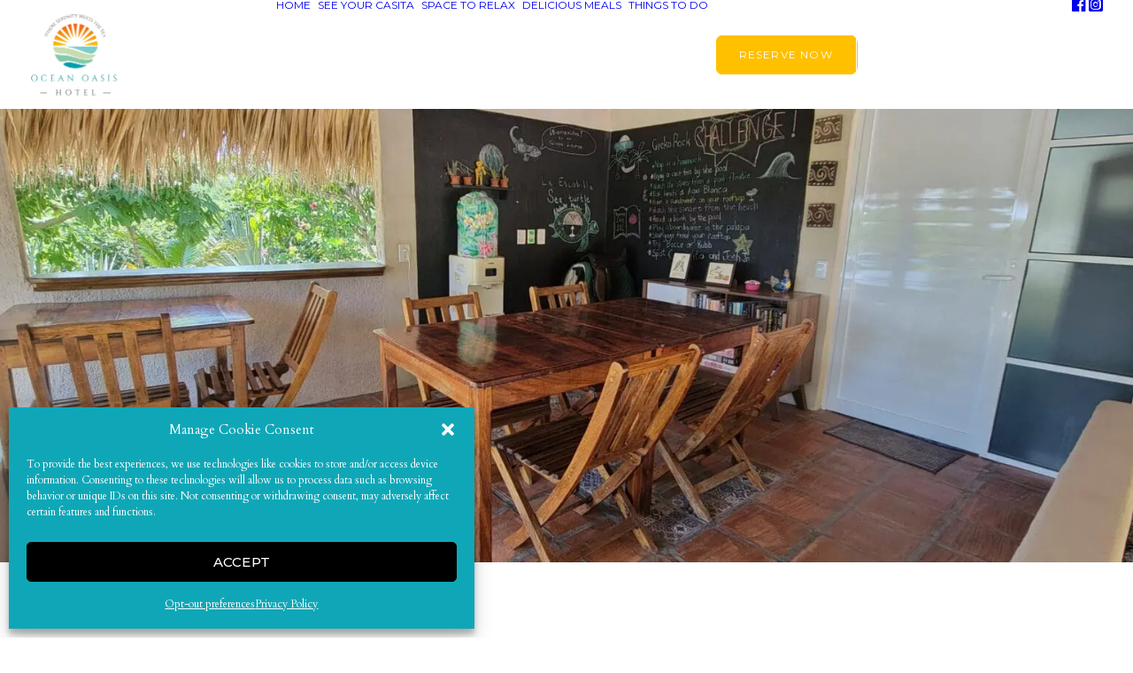

--- FILE ---
content_type: text/html; charset=UTF-8
request_url: https://oceanoasishotel.com/delicious-meals/
body_size: 18698
content:
<!DOCTYPE html>
<html class="no-touch" lang="en-US" xmlns="http://www.w3.org/1999/xhtml">
<head>
<meta http-equiv="Content-Type" content="text/html; charset=UTF-8">
<meta name="viewport" content="width=device-width, initial-scale=1">
<link rel="profile" href="http://gmpg.org/xfn/11">
<link rel="pingback" href="https://oceanoasishotel.com/xmlrpc.php">
<title>Delicious meals | Ocean Oasis Hotel</title>
<meta name='robots' content='max-image-preview:large' />
	<style>img:is([sizes="auto" i], [sizes^="auto," i]) { contain-intrinsic-size: 3000px 1500px }</style>
	<link rel='dns-prefetch' href='//fonts.googleapis.com' />
<link rel='dns-prefetch' href='//b3377559.smushcdn.com' />
<link href='//hb.wpmucdn.com' rel='preconnect' />
<link href='http://fonts.googleapis.com' rel='preconnect' />
<link href='//fonts.gstatic.com' crossorigin='' rel='preconnect' />
<link rel="alternate" type="application/rss+xml" title="Ocean Oasis Hotel  &raquo; Feed" href="https://oceanoasishotel.com/feed/" />
<link rel="alternate" type="application/rss+xml" title="Ocean Oasis Hotel  &raquo; Comments Feed" href="https://oceanoasishotel.com/comments/feed/" />
<script type="text/javascript">
/* <![CDATA[ */
window._wpemojiSettings = {"baseUrl":"https:\/\/s.w.org\/images\/core\/emoji\/15.0.3\/72x72\/","ext":".png","svgUrl":"https:\/\/s.w.org\/images\/core\/emoji\/15.0.3\/svg\/","svgExt":".svg","source":{"concatemoji":"https:\/\/oceanoasishotel.com\/wp-includes\/js\/wp-emoji-release.min.js?ver=6.7.4"}};
/*! This file is auto-generated */
!function(i,n){var o,s,e;function c(e){try{var t={supportTests:e,timestamp:(new Date).valueOf()};sessionStorage.setItem(o,JSON.stringify(t))}catch(e){}}function p(e,t,n){e.clearRect(0,0,e.canvas.width,e.canvas.height),e.fillText(t,0,0);var t=new Uint32Array(e.getImageData(0,0,e.canvas.width,e.canvas.height).data),r=(e.clearRect(0,0,e.canvas.width,e.canvas.height),e.fillText(n,0,0),new Uint32Array(e.getImageData(0,0,e.canvas.width,e.canvas.height).data));return t.every(function(e,t){return e===r[t]})}function u(e,t,n){switch(t){case"flag":return n(e,"\ud83c\udff3\ufe0f\u200d\u26a7\ufe0f","\ud83c\udff3\ufe0f\u200b\u26a7\ufe0f")?!1:!n(e,"\ud83c\uddfa\ud83c\uddf3","\ud83c\uddfa\u200b\ud83c\uddf3")&&!n(e,"\ud83c\udff4\udb40\udc67\udb40\udc62\udb40\udc65\udb40\udc6e\udb40\udc67\udb40\udc7f","\ud83c\udff4\u200b\udb40\udc67\u200b\udb40\udc62\u200b\udb40\udc65\u200b\udb40\udc6e\u200b\udb40\udc67\u200b\udb40\udc7f");case"emoji":return!n(e,"\ud83d\udc26\u200d\u2b1b","\ud83d\udc26\u200b\u2b1b")}return!1}function f(e,t,n){var r="undefined"!=typeof WorkerGlobalScope&&self instanceof WorkerGlobalScope?new OffscreenCanvas(300,150):i.createElement("canvas"),a=r.getContext("2d",{willReadFrequently:!0}),o=(a.textBaseline="top",a.font="600 32px Arial",{});return e.forEach(function(e){o[e]=t(a,e,n)}),o}function t(e){var t=i.createElement("script");t.src=e,t.defer=!0,i.head.appendChild(t)}"undefined"!=typeof Promise&&(o="wpEmojiSettingsSupports",s=["flag","emoji"],n.supports={everything:!0,everythingExceptFlag:!0},e=new Promise(function(e){i.addEventListener("DOMContentLoaded",e,{once:!0})}),new Promise(function(t){var n=function(){try{var e=JSON.parse(sessionStorage.getItem(o));if("object"==typeof e&&"number"==typeof e.timestamp&&(new Date).valueOf()<e.timestamp+604800&&"object"==typeof e.supportTests)return e.supportTests}catch(e){}return null}();if(!n){if("undefined"!=typeof Worker&&"undefined"!=typeof OffscreenCanvas&&"undefined"!=typeof URL&&URL.createObjectURL&&"undefined"!=typeof Blob)try{var e="postMessage("+f.toString()+"("+[JSON.stringify(s),u.toString(),p.toString()].join(",")+"));",r=new Blob([e],{type:"text/javascript"}),a=new Worker(URL.createObjectURL(r),{name:"wpTestEmojiSupports"});return void(a.onmessage=function(e){c(n=e.data),a.terminate(),t(n)})}catch(e){}c(n=f(s,u,p))}t(n)}).then(function(e){for(var t in e)n.supports[t]=e[t],n.supports.everything=n.supports.everything&&n.supports[t],"flag"!==t&&(n.supports.everythingExceptFlag=n.supports.everythingExceptFlag&&n.supports[t]);n.supports.everythingExceptFlag=n.supports.everythingExceptFlag&&!n.supports.flag,n.DOMReady=!1,n.readyCallback=function(){n.DOMReady=!0}}).then(function(){return e}).then(function(){var e;n.supports.everything||(n.readyCallback(),(e=n.source||{}).concatemoji?t(e.concatemoji):e.wpemoji&&e.twemoji&&(t(e.twemoji),t(e.wpemoji)))}))}((window,document),window._wpemojiSettings);
/* ]]> */
</script>
<link rel='stylesheet' id='sbi_styles-css' href='https://oceanoasishotel.com/wp-content/plugins/instagram-feed/css/sbi-styles.min.css?ver=6.10.0' type='text/css' media='all' />
<style id='wp-emoji-styles-inline-css' type='text/css'>

	img.wp-smiley, img.emoji {
		display: inline !important;
		border: none !important;
		box-shadow: none !important;
		height: 1em !important;
		width: 1em !important;
		margin: 0 0.07em !important;
		vertical-align: -0.1em !important;
		background: none !important;
		padding: 0 !important;
	}
</style>
<link rel='stylesheet' id='wp-block-library-css' href='https://oceanoasishotel.com/wp-includes/css/dist/block-library/style.min.css?ver=6.7.4' type='text/css' media='all' />
<style id='classic-theme-styles-inline-css' type='text/css'>
/*! This file is auto-generated */
.wp-block-button__link{color:#fff;background-color:#32373c;border-radius:9999px;box-shadow:none;text-decoration:none;padding:calc(.667em + 2px) calc(1.333em + 2px);font-size:1.125em}.wp-block-file__button{background:#32373c;color:#fff;text-decoration:none}
</style>
<style id='global-styles-inline-css' type='text/css'>
:root{--wp--preset--aspect-ratio--square: 1;--wp--preset--aspect-ratio--4-3: 4/3;--wp--preset--aspect-ratio--3-4: 3/4;--wp--preset--aspect-ratio--3-2: 3/2;--wp--preset--aspect-ratio--2-3: 2/3;--wp--preset--aspect-ratio--16-9: 16/9;--wp--preset--aspect-ratio--9-16: 9/16;--wp--preset--color--black: #000000;--wp--preset--color--cyan-bluish-gray: #abb8c3;--wp--preset--color--white: #ffffff;--wp--preset--color--pale-pink: #f78da7;--wp--preset--color--vivid-red: #cf2e2e;--wp--preset--color--luminous-vivid-orange: #ff6900;--wp--preset--color--luminous-vivid-amber: #fcb900;--wp--preset--color--light-green-cyan: #7bdcb5;--wp--preset--color--vivid-green-cyan: #00d084;--wp--preset--color--pale-cyan-blue: #8ed1fc;--wp--preset--color--vivid-cyan-blue: #0693e3;--wp--preset--color--vivid-purple: #9b51e0;--wp--preset--gradient--vivid-cyan-blue-to-vivid-purple: linear-gradient(135deg,rgba(6,147,227,1) 0%,rgb(155,81,224) 100%);--wp--preset--gradient--light-green-cyan-to-vivid-green-cyan: linear-gradient(135deg,rgb(122,220,180) 0%,rgb(0,208,130) 100%);--wp--preset--gradient--luminous-vivid-amber-to-luminous-vivid-orange: linear-gradient(135deg,rgba(252,185,0,1) 0%,rgba(255,105,0,1) 100%);--wp--preset--gradient--luminous-vivid-orange-to-vivid-red: linear-gradient(135deg,rgba(255,105,0,1) 0%,rgb(207,46,46) 100%);--wp--preset--gradient--very-light-gray-to-cyan-bluish-gray: linear-gradient(135deg,rgb(238,238,238) 0%,rgb(169,184,195) 100%);--wp--preset--gradient--cool-to-warm-spectrum: linear-gradient(135deg,rgb(74,234,220) 0%,rgb(151,120,209) 20%,rgb(207,42,186) 40%,rgb(238,44,130) 60%,rgb(251,105,98) 80%,rgb(254,248,76) 100%);--wp--preset--gradient--blush-light-purple: linear-gradient(135deg,rgb(255,206,236) 0%,rgb(152,150,240) 100%);--wp--preset--gradient--blush-bordeaux: linear-gradient(135deg,rgb(254,205,165) 0%,rgb(254,45,45) 50%,rgb(107,0,62) 100%);--wp--preset--gradient--luminous-dusk: linear-gradient(135deg,rgb(255,203,112) 0%,rgb(199,81,192) 50%,rgb(65,88,208) 100%);--wp--preset--gradient--pale-ocean: linear-gradient(135deg,rgb(255,245,203) 0%,rgb(182,227,212) 50%,rgb(51,167,181) 100%);--wp--preset--gradient--electric-grass: linear-gradient(135deg,rgb(202,248,128) 0%,rgb(113,206,126) 100%);--wp--preset--gradient--midnight: linear-gradient(135deg,rgb(2,3,129) 0%,rgb(40,116,252) 100%);--wp--preset--font-size--small: 13px;--wp--preset--font-size--medium: 20px;--wp--preset--font-size--large: 36px;--wp--preset--font-size--x-large: 42px;--wp--preset--spacing--20: 0.44rem;--wp--preset--spacing--30: 0.67rem;--wp--preset--spacing--40: 1rem;--wp--preset--spacing--50: 1.5rem;--wp--preset--spacing--60: 2.25rem;--wp--preset--spacing--70: 3.38rem;--wp--preset--spacing--80: 5.06rem;--wp--preset--shadow--natural: 6px 6px 9px rgba(0, 0, 0, 0.2);--wp--preset--shadow--deep: 12px 12px 50px rgba(0, 0, 0, 0.4);--wp--preset--shadow--sharp: 6px 6px 0px rgba(0, 0, 0, 0.2);--wp--preset--shadow--outlined: 6px 6px 0px -3px rgba(255, 255, 255, 1), 6px 6px rgba(0, 0, 0, 1);--wp--preset--shadow--crisp: 6px 6px 0px rgba(0, 0, 0, 1);}:where(.is-layout-flex){gap: 0.5em;}:where(.is-layout-grid){gap: 0.5em;}body .is-layout-flex{display: flex;}.is-layout-flex{flex-wrap: wrap;align-items: center;}.is-layout-flex > :is(*, div){margin: 0;}body .is-layout-grid{display: grid;}.is-layout-grid > :is(*, div){margin: 0;}:where(.wp-block-columns.is-layout-flex){gap: 2em;}:where(.wp-block-columns.is-layout-grid){gap: 2em;}:where(.wp-block-post-template.is-layout-flex){gap: 1.25em;}:where(.wp-block-post-template.is-layout-grid){gap: 1.25em;}.has-black-color{color: var(--wp--preset--color--black) !important;}.has-cyan-bluish-gray-color{color: var(--wp--preset--color--cyan-bluish-gray) !important;}.has-white-color{color: var(--wp--preset--color--white) !important;}.has-pale-pink-color{color: var(--wp--preset--color--pale-pink) !important;}.has-vivid-red-color{color: var(--wp--preset--color--vivid-red) !important;}.has-luminous-vivid-orange-color{color: var(--wp--preset--color--luminous-vivid-orange) !important;}.has-luminous-vivid-amber-color{color: var(--wp--preset--color--luminous-vivid-amber) !important;}.has-light-green-cyan-color{color: var(--wp--preset--color--light-green-cyan) !important;}.has-vivid-green-cyan-color{color: var(--wp--preset--color--vivid-green-cyan) !important;}.has-pale-cyan-blue-color{color: var(--wp--preset--color--pale-cyan-blue) !important;}.has-vivid-cyan-blue-color{color: var(--wp--preset--color--vivid-cyan-blue) !important;}.has-vivid-purple-color{color: var(--wp--preset--color--vivid-purple) !important;}.has-black-background-color{background-color: var(--wp--preset--color--black) !important;}.has-cyan-bluish-gray-background-color{background-color: var(--wp--preset--color--cyan-bluish-gray) !important;}.has-white-background-color{background-color: var(--wp--preset--color--white) !important;}.has-pale-pink-background-color{background-color: var(--wp--preset--color--pale-pink) !important;}.has-vivid-red-background-color{background-color: var(--wp--preset--color--vivid-red) !important;}.has-luminous-vivid-orange-background-color{background-color: var(--wp--preset--color--luminous-vivid-orange) !important;}.has-luminous-vivid-amber-background-color{background-color: var(--wp--preset--color--luminous-vivid-amber) !important;}.has-light-green-cyan-background-color{background-color: var(--wp--preset--color--light-green-cyan) !important;}.has-vivid-green-cyan-background-color{background-color: var(--wp--preset--color--vivid-green-cyan) !important;}.has-pale-cyan-blue-background-color{background-color: var(--wp--preset--color--pale-cyan-blue) !important;}.has-vivid-cyan-blue-background-color{background-color: var(--wp--preset--color--vivid-cyan-blue) !important;}.has-vivid-purple-background-color{background-color: var(--wp--preset--color--vivid-purple) !important;}.has-black-border-color{border-color: var(--wp--preset--color--black) !important;}.has-cyan-bluish-gray-border-color{border-color: var(--wp--preset--color--cyan-bluish-gray) !important;}.has-white-border-color{border-color: var(--wp--preset--color--white) !important;}.has-pale-pink-border-color{border-color: var(--wp--preset--color--pale-pink) !important;}.has-vivid-red-border-color{border-color: var(--wp--preset--color--vivid-red) !important;}.has-luminous-vivid-orange-border-color{border-color: var(--wp--preset--color--luminous-vivid-orange) !important;}.has-luminous-vivid-amber-border-color{border-color: var(--wp--preset--color--luminous-vivid-amber) !important;}.has-light-green-cyan-border-color{border-color: var(--wp--preset--color--light-green-cyan) !important;}.has-vivid-green-cyan-border-color{border-color: var(--wp--preset--color--vivid-green-cyan) !important;}.has-pale-cyan-blue-border-color{border-color: var(--wp--preset--color--pale-cyan-blue) !important;}.has-vivid-cyan-blue-border-color{border-color: var(--wp--preset--color--vivid-cyan-blue) !important;}.has-vivid-purple-border-color{border-color: var(--wp--preset--color--vivid-purple) !important;}.has-vivid-cyan-blue-to-vivid-purple-gradient-background{background: var(--wp--preset--gradient--vivid-cyan-blue-to-vivid-purple) !important;}.has-light-green-cyan-to-vivid-green-cyan-gradient-background{background: var(--wp--preset--gradient--light-green-cyan-to-vivid-green-cyan) !important;}.has-luminous-vivid-amber-to-luminous-vivid-orange-gradient-background{background: var(--wp--preset--gradient--luminous-vivid-amber-to-luminous-vivid-orange) !important;}.has-luminous-vivid-orange-to-vivid-red-gradient-background{background: var(--wp--preset--gradient--luminous-vivid-orange-to-vivid-red) !important;}.has-very-light-gray-to-cyan-bluish-gray-gradient-background{background: var(--wp--preset--gradient--very-light-gray-to-cyan-bluish-gray) !important;}.has-cool-to-warm-spectrum-gradient-background{background: var(--wp--preset--gradient--cool-to-warm-spectrum) !important;}.has-blush-light-purple-gradient-background{background: var(--wp--preset--gradient--blush-light-purple) !important;}.has-blush-bordeaux-gradient-background{background: var(--wp--preset--gradient--blush-bordeaux) !important;}.has-luminous-dusk-gradient-background{background: var(--wp--preset--gradient--luminous-dusk) !important;}.has-pale-ocean-gradient-background{background: var(--wp--preset--gradient--pale-ocean) !important;}.has-electric-grass-gradient-background{background: var(--wp--preset--gradient--electric-grass) !important;}.has-midnight-gradient-background{background: var(--wp--preset--gradient--midnight) !important;}.has-small-font-size{font-size: var(--wp--preset--font-size--small) !important;}.has-medium-font-size{font-size: var(--wp--preset--font-size--medium) !important;}.has-large-font-size{font-size: var(--wp--preset--font-size--large) !important;}.has-x-large-font-size{font-size: var(--wp--preset--font-size--x-large) !important;}
:where(.wp-block-post-template.is-layout-flex){gap: 1.25em;}:where(.wp-block-post-template.is-layout-grid){gap: 1.25em;}
:where(.wp-block-columns.is-layout-flex){gap: 2em;}:where(.wp-block-columns.is-layout-grid){gap: 2em;}
:root :where(.wp-block-pullquote){font-size: 1.5em;line-height: 1.6;}
</style>
<link rel='stylesheet' id='uncodefont-google-css' href='//fonts.googleapis.com/css?family=Cardo%3Aregular%2Citalic%2C700%7CMontserrat%3A100%2C200%2C300%2Cregular%2C500%2C600%2C700%2C800%2C900%2C100italic%2C200italic%2C300italic%2Citalic%2C500italic%2C600italic%2C700italic%2C800italic%2C900italic&#038;subset=greek%2Cgreek-ext%2Clatin%2Clatin-ext%2Ccyrillic%2Ccyrillic-ext%2Cvietnamese&#038;ver=2.9.1.3' type='text/css' media='all' />
<link rel='stylesheet' id='uncode-privacy-css' href='https://oceanoasishotel.com/wp-content/plugins/uncode-privacy/assets/css/uncode-privacy-public.css?ver=2.2.7' type='text/css' media='all' />
<link rel='stylesheet' id='cmplz-general-css' href='https://oceanoasishotel.com/wp-content/plugins/complianz-gdpr/assets/css/cookieblocker.min.css?ver=1765916709' type='text/css' media='all' />
<link rel='stylesheet' id='uncode-style-css' href='https://oceanoasishotel.com/wp-content/themes/uncode/library/css/style.css?ver=1808367859' type='text/css' media='all' />
<style id='uncode-style-inline-css' type='text/css'>

@media (max-width: 959px) { .navbar-brand > * { height: 65px !important;}}
@media (min-width: 960px) {
		.limit-width { max-width: 1200px; margin: auto;}
		.menu-container:not(.grid-filters) .menu-horizontal ul.menu-smart .megamenu-block-wrapper > .vc_row[data-parent="true"].limit-width:not(.row-parent-limit) { max-width: calc(1200px - 72px); }
		}
.menu-primary ul.menu-smart > li > a, .menu-primary ul.menu-smart li.dropdown > a, .menu-primary ul.menu-smart li.mega-menu > a, .vmenu-container ul.menu-smart > li > a, .vmenu-container ul.menu-smart li.dropdown > a { text-transform: uppercase; }
.menu-primary ul.menu-smart ul a, .vmenu-container ul.menu-smart ul a { text-transform: uppercase; }
#changer-back-color { transition: background-color 1000ms cubic-bezier(0.25, 1, 0.5, 1) !important; } #changer-back-color > div { transition: opacity 1000ms cubic-bezier(0.25, 1, 0.5, 1) !important; } body.bg-changer-init.disable-hover .main-wrapper .style-light,  body.bg-changer-init.disable-hover .main-wrapper .style-light h1,  body.bg-changer-init.disable-hover .main-wrapper .style-light h2, body.bg-changer-init.disable-hover .main-wrapper .style-light h3, body.bg-changer-init.disable-hover .main-wrapper .style-light h4, body.bg-changer-init.disable-hover .main-wrapper .style-light h5, body.bg-changer-init.disable-hover .main-wrapper .style-light h6, body.bg-changer-init.disable-hover .main-wrapper .style-light a, body.bg-changer-init.disable-hover .main-wrapper .style-dark, body.bg-changer-init.disable-hover .main-wrapper .style-dark h1, body.bg-changer-init.disable-hover .main-wrapper .style-dark h2, body.bg-changer-init.disable-hover .main-wrapper .style-dark h3, body.bg-changer-init.disable-hover .main-wrapper .style-dark h4, body.bg-changer-init.disable-hover .main-wrapper .style-dark h5, body.bg-changer-init.disable-hover .main-wrapper .style-dark h6, body.bg-changer-init.disable-hover .main-wrapper .style-dark a { transition: color 1000ms cubic-bezier(0.25, 1, 0.5, 1) !important; }
</style>
<link rel='stylesheet' id='uncode-icons-css' href='https://oceanoasishotel.com/wp-content/themes/uncode/library/css/uncode-icons.css?ver=1808367859' type='text/css' media='all' />
<link rel='stylesheet' id='uncode-custom-style-css' href='https://oceanoasishotel.com/wp-content/themes/uncode/library/css/style-custom.css?ver=1808367859' type='text/css' media='all' />
<link rel='stylesheet' id='child-style-css' href='https://oceanoasishotel.com/wp-content/themes/uncode-child/style.css?ver=1649429710' type='text/css' media='all' />
<script type="text/javascript" src="https://oceanoasishotel.com/wp-content/plugins/google-analytics-for-wordpress/assets/js/frontend-gtag.min.js?ver=9.11.1" id="monsterinsights-frontend-script-js" async="async" data-wp-strategy="async"></script>
<script data-cfasync="false" data-wpfc-render="false" type="text/javascript" id='monsterinsights-frontend-script-js-extra'>/* <![CDATA[ */
var monsterinsights_frontend = {"js_events_tracking":"true","download_extensions":"doc,pdf,ppt,zip,xls,docx,pptx,xlsx","inbound_paths":"[{\"path\":\"\\\/go\\\/\",\"label\":\"affiliate\"},{\"path\":\"\\\/recommend\\\/\",\"label\":\"affiliate\"}]","home_url":"https:\/\/oceanoasishotel.com","hash_tracking":"false","v4_id":"G-3ZBJJFRZG2"};/* ]]> */
</script>
<script type="text/javascript" src="https://oceanoasishotel.com/wp-includes/js/jquery/jquery.min.js?ver=3.7.1" id="jquery-core-js"></script>
<script type="text/javascript" src="https://oceanoasishotel.com/wp-includes/js/jquery/jquery-migrate.min.js?ver=3.4.1" id="jquery-migrate-js"></script>
<script type="text/javascript" id="uncode-init-js-extra">
/* <![CDATA[ */
var SiteParameters = {"days":"days","hours":"hours","minutes":"minutes","seconds":"seconds","constant_scroll":"on","scroll_speed":"2","parallax_factor":"0.25","loading":"Loading\u2026","slide_name":"slide","slide_footer":"footer","ajax_url":"https:\/\/oceanoasishotel.com\/wp-admin\/admin-ajax.php","nonce_adaptive_images":"3a402d79d6","nonce_srcset_async":"e7130e75bb","enable_debug":"","block_mobile_videos":"","is_frontend_editor":"","main_width":["1200","px"],"mobile_parallax_allowed":"","listen_for_screen_update":"1","wireframes_plugin_active":"","sticky_elements":"off","resize_quality":"100","register_metadata":"1","bg_changer_time":"1000","update_wc_fragments":"1","optimize_shortpixel_image":"","menu_mobile_offcanvas_gap":"45","custom_cursor_selector":"[href], .trigger-overlay, .owl-next, .owl-prev, .owl-dot, input[type=\"submit\"], input[type=\"checkbox\"], button[type=\"submit\"], a[class^=\"ilightbox\"], .ilightbox-thumbnail, .ilightbox-prev, .ilightbox-next, .overlay-close, .unmodal-close, .qty-inset > span, .share-button li, .uncode-post-titles .tmb.tmb-click-area, .btn-link, .tmb-click-row .t-inside, .lg-outer button, .lg-thumb img, a[data-lbox], .uncode-close-offcanvas-overlay, .uncode-nav-next, .uncode-nav-prev, .uncode-nav-index, .unmenu-title","mobile_parallax_animation":"","lbox_enhanced":"1","native_media_player":"","vimeoPlayerParams":"?autoplay=0","ajax_filter_key_search":"key","ajax_filter_key_unfilter":"unfilter","index_pagination_disable_scroll":"","index_pagination_scroll_to":"","uncode_wc_popup_cart_qty":"","disable_hover_hack":"","uncode_nocookie":"","menuHideOnClick":"1","menuShowOnClick":"","smoothScroll":"","smoothScrollDisableHover":"","smoothScrollQuery":"960","uncode_force_onepage_dots":"","uncode_smooth_scroll_safe":"","uncode_lb_add_galleries":", .gallery","uncode_lb_add_items":", .gallery .gallery-item a","uncode_prev_label":"Previous","uncode_next_label":"Next","uncode_slide_label":"Slide","uncode_share_label":"Share on %","uncode_has_ligatures":"","uncode_is_accessible":"","uncode_carousel_itemSelector":"*:not(.hidden)","dynamic_srcset_active":"1","dynamic_srcset_bg_mobile_breakpoint":"570","dynamic_srcset_bunch_limit":"1","dynamic_srcset_bg_mobile_size":"0","activate_webp":"","force_webp":"","uncode_limit_width":"1200px"};
/* ]]> */
</script>
<script type="text/javascript" src="https://oceanoasishotel.com/wp-content/themes/uncode/library/js/init.js?ver=1808367859" id="uncode-init-js"></script>
<script></script><link rel="https://api.w.org/" href="https://oceanoasishotel.com/wp-json/" /><link rel="alternate" title="JSON" type="application/json" href="https://oceanoasishotel.com/wp-json/wp/v2/pages/25" /><link rel="EditURI" type="application/rsd+xml" title="RSD" href="https://oceanoasishotel.com/xmlrpc.php?rsd" />
<meta name="generator" content="WordPress 6.7.4" />
<link rel='shortlink' href='https://oceanoasishotel.com/?p=25' />
<link rel="alternate" title="oEmbed (JSON)" type="application/json+oembed" href="https://oceanoasishotel.com/wp-json/oembed/1.0/embed?url=https%3A%2F%2Foceanoasishotel.com%2Fdelicious-meals%2F" />
<link rel="alternate" title="oEmbed (XML)" type="text/xml+oembed" href="https://oceanoasishotel.com/wp-json/oembed/1.0/embed?url=https%3A%2F%2Foceanoasishotel.com%2Fdelicious-meals%2F&#038;format=xml" />
			<style>.cmplz-hidden {
					display: none !important;
				}</style><!-- SEO meta tags powered by SmartCrawl https://wpmudev.com/project/smartcrawl-wordpress-seo/ -->
<link rel="canonical" href="https://oceanoasishotel.com/delicious-meals/" />
<meta name="description" content="Delicious meals Coming soon!" />
<script type="application/ld+json">{"@context":"https:\/\/schema.org","@graph":[{"@type":"Organization","@id":"https:\/\/oceanoasishotel.com\/#schema-publishing-organization","url":"https:\/\/oceanoasishotel.com","name":"Ocean Oasis Hotel "},{"@type":"WebSite","@id":"https:\/\/oceanoasishotel.com\/#schema-website","url":"https:\/\/oceanoasishotel.com","name":"oceanoasishotel.com","encoding":"UTF-8","potentialAction":{"@type":"SearchAction","target":"https:\/\/oceanoasishotel.com\/search\/{search_term_string}\/","query-input":"required name=search_term_string"}},{"@type":"BreadcrumbList","@id":"https:\/\/oceanoasishotel.com\/delicious-meals?page&pagename=delicious-meals\/#breadcrumb","itemListElement":[{"@type":"ListItem","position":1,"name":"Home","item":"https:\/\/oceanoasishotel.com"},{"@type":"ListItem","position":2,"name":"Delicious meals"}]},{"@type":"Person","@id":"https:\/\/oceanoasishotel.com\/author\/oceanoasishotel\/#schema-author","name":"oceanoasishotel","url":"https:\/\/oceanoasishotel.com\/author\/oceanoasishotel\/"}]}</script>
<meta property="og:type" content="article" />
<meta property="og:url" content="https://oceanoasishotel.com/delicious-meals/" />
<meta property="og:title" content="Delicious meals | Ocean Oasis Hotel" />
<meta property="og:description" content="Delicious meals Coming soon!" />
<meta property="article:published_time" content="2023-11-19T21:35:26" />
<meta property="article:author" content="oceanoasishotel" />
<meta name="twitter:card" content="summary" />
<meta name="twitter:title" content="Delicious meals | Ocean Oasis Hotel" />
<meta name="twitter:description" content="Delicious meals Coming soon!" />
<!-- /SEO -->
<link rel="icon" href="https://b3377559.smushcdn.com/3377559/wp-content/uploads/2023/11/cropped-icon-32x32.png?lossy=2&strip=1&webp=1" sizes="32x32" />
<link rel="icon" href="https://b3377559.smushcdn.com/3377559/wp-content/uploads/2023/11/cropped-icon-192x192.png?lossy=2&strip=1&webp=1" sizes="192x192" />
<link rel="apple-touch-icon" href="https://b3377559.smushcdn.com/3377559/wp-content/uploads/2023/11/cropped-icon-180x180.png?lossy=2&strip=1&webp=1" />
<meta name="msapplication-TileImage" content="https://oceanoasishotel.com/wp-content/uploads/2023/11/cropped-icon-270x270.png" />
<!-- Google tag (gtag.js) -->
<script type="text/plain" data-service="google-analytics" data-category="statistics" async data-cmplz-src="https://www.googletagmanager.com/gtag/js?id=G-3ZBJJFRZG2"></script>
<script>
  window.dataLayer = window.dataLayer || [];
  function gtag(){dataLayer.push(arguments);}
  gtag('js', new Date());

  gtag('config', 'G-3ZBJJFRZG2');
</script>		<style type="text/css" id="wp-custom-css">
			h1, h2, h3, h4, h5 {
letter-spacing:.15em!important;
	font-family:'montserrat';
	text-transform:uppercase;
	font-weight:400;
	line-height:120%;
}

#cmplz-document h2, #cmplz-document h3 {
letter-spacing.15em!important;
	font-family:'montserrat';
	text-transform:uppercase;
	font-weight:400;	
}

.heading {
	margin-top:15px!important;
	margin-bottom:0px!important;
}

.herotitle {
	text-transform:uppercase;
	color:#fff!important;
	font-size: calc(26px + 1vw)!important;
	line-height:100%;
	font-weight:300;
}

.herosub {
font-size: calc(11px + 1vw)!important;
}

.welcome {
	font-size:37px;
	line-height:42px;
}

#logo-container-mobile {
	padding:14px!important;
}



.price {
	font-size: 45px;
	font-family:'montserrat';
	color:#fff;
	font-weight:700;
	margin-top:10px;
	margin-bottom:-35px;
	letter-spacing.15em;
}

.pricecontainer {
	padding:50px!important;
}

 .menu-btn-table {
	background-color:#FFC000;
	color:#fff;
	border-radius:10px!important;
	border:none;
	font-weight:400!important;
	padding:0px;
	margin:0px;
	
}

li.menu-item-button > a .menu-item > span {
    background: none !important;
    white-space: nowrap;
    font-weight: 400;
}

.panel-title {
	font-size:18px!important;
}

a.custom-link.btn {
	width:150px!important;
	font-weight:400!important;
	border-radius:5px;
	font-size:16px;
	line-height:16px;
	height:50px;
	
}

a.custom-link.btn.whitebutton {
	color:#000!important;
	
}


.sbi_load_btn, .sbi_follow_btn, .cmplz-buttons, .cmplz-accept {
	font-family:'montserrat';
	text-transform:uppercase!important;
	letter-spacing:.01em!important;
}

@media (min-width: 1301px) and (max-width: 4000px){
	
.largebutton.btn {
	width:230px!important;
	min-width:230px!important;
	height:55px!important;
	min-height:55px!important;
	font-size:18px!important;
	line-height:137%!important;
	letter-spacing:.01em!important;
}
}

@media (min-width: 960px) and (max-width: 1300px){

/* reduce the padding around the logo */
.col-lg-0 {
padding: 27px 6px 27px 26px;
}

/* reduce the padding of the menu items */
.menu-smart > li > a {
padding: 0px 2px !important;
}

/* reduce the menu letter spacing */
.menu-container ul.menu-smart > li > a, .menu-container ul.menu-smart li.dropdown > a{
letter-spacing:0px !important;
}

/* reduce the dropdown arrows padding */
.menu-smart i.fa-dropdown {
padding: 0px 0px 0px 2px;
}

/* reduce the first menu item padding */
body[class*=hmenu-] .menu-borders .navbar-nav + .navbar-nav-last > *:first-child {
margin: 0px 0px 0px 0px;
}
	
.largebutton.btn {
	width:183px!important;
	min-width:183px!important;
	height:45px!important;
	min-height:45px!important;
	font-size:13px!important;
	line-height:121%!important;
	letter-spacing:.01em!important;
}
	
	.herosub {
font-size: calc(9px + 1vw)!important;
}

.menu-primary-inner .menu-smart .sm  {
		font-size:11px!important;
	}
}

@media (min-width: 768px) and (max-width: 959px){
	.welcome {
	font-size:32px;
	line-height:34px!important;
}	
	
	h1, h2 {
	font-size:24px!important; 
	line-height:24px!important;
}
	
h3 {
	font-size:20px!important;	
	line-height:100%;
	}
	
	h4 {
	font-size:16px!important;	
		line-height:100%;
	}
	
		h5 {
	font-size:14px!important;	
		line-height:100%;
	}
	
		.largebutton.btn {
margin-top:5px;
		margin-bottom:5px;
}

}

@media (max-width: 767px) {

h1, h2 {
	font-size:22px!important; 
	line-height:22px!important;
}
	
h3 {
	font-size:18px!important;	
	line-height:100%;
	}
	
	h4 {
	font-size:15px!important;	
		line-height:100%;
	}
	
		h5 {
	font-size:13px!important;	
		line-height:100%;
	}

.herotitle {
		font-size:33px!important;
	line-height:33px!important;
	}
	
.sunicon {
	width:40px!important;
	margin:0 auto;
		
	}
	.herosub {
	font-size:20px;
}
	
	.welcome {
	font-size:28px;
	line-height:30px!important;
}
			.largebutton.btn {
margin-top:5px;
		margin-bottom:5px;
}
	
}

		</style>
		<noscript><style> .wpb_animate_when_almost_visible { opacity: 1; }</style></noscript></head>
<body data-cmplz=1 class="page-template-default page page-id-25 hormenu-position-left megamenu-full-submenu hmenu hmenu-position-center header-full-width input-underline main-center-align textual-accent-color menu-mobile-default mobile-parallax-not-allowed ilb-no-bounce unreg qw-body-scroll-disabled no-qty-fx wpb-js-composer js-comp-ver-8.7.1.2 vc_responsive" data-border="0">

			<div id="vh_layout_help"></div><div class="body-borders" data-border="0"><div class="top-border body-border-shadow"></div><div class="right-border body-border-shadow"></div><div class="bottom-border body-border-shadow"></div><div class="left-border body-border-shadow"></div><div class="top-border style-color-xsdn-bg"></div><div class="right-border style-color-xsdn-bg"></div><div class="bottom-border style-color-xsdn-bg"></div><div class="left-border style-color-xsdn-bg"></div></div>	<div class="box-wrapper">
		<div class="box-container">
		<script type="text/javascript" id="initBox">UNCODE.initBox();</script>
		<div class="menu-wrapper">
													
													<header id="masthead" class="navbar menu-primary menu-light submenu-light style-light-original single-h-padding menu-with-logo">
														<div class="menu-container style-color-xsdn-bg menu-no-borders" role="navigation">
															<div class="row-menu">
																<div class="row-menu-inner">
																	<div id="logo-container-mobile" class="col-lg-0 logo-container middle">
																		<div id="main-logo" class="navbar-header style-light">
																			<a href="https://oceanoasishotel.com/" class="navbar-brand" data-minheight="20" aria-label="Ocean Oasis Hotel "><div class="logo-image main-logo logo-skinnable" data-maxheight="95" style="height: 95px;"><img fetchpriority="high" decoding="async" src="https://b3377559.smushcdn.com/3377559/wp-content/uploads/2023/11/Logo-Transparent-Back-Ocean-Oasis-web.png?lossy=2&strip=1&webp=1" alt="logo" width="800" height="764" class="img-responsive" /></div></a>
																		</div>
																		<div class="mmb-container"><div class="mobile-additional-icons"></div><div class="mobile-menu-button mobile-menu-button-light lines-button" aria-label="Toggle menu" role="button" tabindex="0"><span class="lines"><span></span></span></div></div>
																	</div>
																	<div class="col-lg-12 main-menu-container middle">
																		<div class="menu-horizontal ">
																			<div class="menu-horizontal-inner">
																				<div class="nav navbar-nav navbar-main navbar-nav-first"><ul id="menu-main-menu" class="menu-primary-inner menu-smart sm" role="menu"><li role="menuitem"  id="menu-item-30" class="menu-item menu-item-type-post_type menu-item-object-page menu-item-home depth-0 menu-item-30 menu-item-link"><a href="https://oceanoasishotel.com/">Home<i class="fa fa-angle-right fa-dropdown"></i></a></li>
<li role="menuitem"  id="menu-item-32" class="menu-item menu-item-type-post_type menu-item-object-page depth-0 menu-item-32 menu-item-link"><a href="https://oceanoasishotel.com/see-your-casita/">See your casita<i class="fa fa-angle-right fa-dropdown"></i></a></li>
<li role="menuitem"  id="menu-item-39" class="menu-item menu-item-type-post_type menu-item-object-page depth-0 menu-item-39 menu-item-link"><a href="https://oceanoasishotel.com/space-to-relax/">Space to relax<i class="fa fa-angle-right fa-dropdown"></i></a></li>
<li role="menuitem"  id="menu-item-31" class="menu-item menu-item-type-post_type menu-item-object-page current-menu-item page_item page-item-25 current_page_item depth-0 menu-item-31 active menu-item-link"><a href="https://oceanoasishotel.com/delicious-meals/">Delicious meals<i class="fa fa-angle-right fa-dropdown"></i></a></li>
<li role="menuitem"  id="menu-item-33" class="menu-item menu-item-type-post_type menu-item-object-page depth-0 menu-item-33 menu-item-link"><a href="https://oceanoasishotel.com/things-to-do/">Things to do<i class="fa fa-angle-right fa-dropdown"></i></a></li>
<li role="menuitem"  id="menu-item-38" class="menu-item-button"><a href="https://oceanoasishotel.com/book-your-stay/"><div class="menu-btn-table"><div class="menu-btn-cell"><div class="menu-item menu-item-type-post_type menu-item-object-page depth-0 menu-item-38 menu-btn-container btn"><span>Reserve Now</span></div></div></div></a></li>
</ul></div><div class="uncode-close-offcanvas-mobile lines-button close navbar-mobile-el"><span class="lines"></span></div><div class="nav navbar-nav navbar-nav-last navbar-extra-icons"><ul class="menu-smart sm menu-icons menu-smart-social" role="menu"><li role="menuitem" class="menu-item-link social-icon tablet-hidden mobile-hidden facebook"><a href="https://www.facebook.com/oceanoasishotel" class="social-menu-link" role="button" target="_blank"><i class="fa fa-facebook-official" role="presentation"></i></a></li><li role="menuitem" class="menu-item-link social-icon tablet-hidden mobile-hidden instagram"><a href="https://www.instagram.com/oceanoasishotel" class="social-menu-link" role="button" target="_blank"><i class="fa fa-instagram-square" role="presentation"></i></a></li></ul></div></div>
						
																		</div>
																	</div>
																</div>
															</div></div>
													</header>
												</div>			<script type="text/javascript" id="fixMenuHeight">UNCODE.fixMenuHeight();</script>
						<div class="main-wrapper">
				<div class="main-container">
					<div class="page-wrapper" role="main">
						<div class="sections-container" id="sections-container">
<script type="text/javascript">UNCODE.initHeader();</script><article id="post-25" class="page-body style-color-xsdn-bg post-25 page type-page status-publish hentry">
						<div class="post-wrapper">
							<div class="post-body"><div class="post-content un-no-sidebar-layout"><div data-parent="true" class="vc_row row-container mobile-hidden" id="row-unique-0"><div class="row no-top-padding no-bottom-padding no-h-padding full-width row-parent"><div class="wpb_row row-inner"><div class="wpb_column pos-top pos-center align_left column_parent col-lg-12 single-internal-gutter"><div class="uncol style-light"  ><div class="uncoltable"><div class="uncell no-block-padding" ><div class="uncont" ><div class="uncode-single-media heroimage text-center animate_when_almost_visible alpha-anim"><div class="single-wrapper" style="max-width: 100%;"><div class="tmb tmb-light  tmb-media-first tmb-media-last tmb-content-overlay tmb-no-bg"><div class="t-inside"><div class="t-entry-visual"><div class="t-entry-visual-tc"><div class="uncode-single-media-wrapper"><img decoding="async" class="srcset-async srcset-auto wp-image-671" src="https://b3377559.smushcdn.com/3377559/wp-content/uploads/2023/11/delicious-meals-scaled.jpg?lossy=2&strip=1&webp=1" width="2560" height="1022" alt="" data-no-bp="" data-bp="720,1032" data-uniqueid="671-144696" data-guid="https://oceanoasishotel.com/wp-content/uploads/2023/11/delicious-meals-scaled.jpg" data-path="2023/11/delicious-meals-scaled.jpg" data-width="2560" data-height="1022" data-singlew="12" data-singleh="" data-crop="" loading="lazy" data-srcset="https://b3377559.smushcdn.com/3377559/wp-content/uploads/2023/11/delicious-meals-scaled.jpg?lossy=2&strip=1&webp=1 2560w, https://b3377559.smushcdn.com/3377559/wp-content/uploads/2023/11/delicious-meals-300x120.jpg?lossy=2&strip=1&webp=1 300w, https://b3377559.smushcdn.com/3377559/wp-content/uploads/2023/11/delicious-meals-1024x409.jpg?lossy=2&strip=1&webp=1 1024w, https://b3377559.smushcdn.com/3377559/wp-content/uploads/2023/11/delicious-meals-768x307.jpg?lossy=2&strip=1&webp=1 768w, https://b3377559.smushcdn.com/3377559/wp-content/uploads/2023/11/delicious-meals-1536x613.jpg?lossy=2&strip=1&webp=1 1536w, https://b3377559.smushcdn.com/3377559/wp-content/uploads/2023/11/delicious-meals-2048x818.jpg?lossy=2&strip=1&webp=1 2048w, https://b3377559.smushcdn.com/3377559/wp-content/uploads/2023/11/delicious-meals-350x140.jpg?lossy=2&strip=1&webp=1 350w, https://b3377559.smushcdn.com/3377559/wp-content/uploads/2023/11/delicious-meals-scaled-uai-720x287.jpg?lossy=2&strip=1&webp=1 720w, https://b3377559.smushcdn.com/3377559/wp-content/uploads/2023/11/delicious-meals-scaled-uai-1032x412.jpg?lossy=2&strip=1&webp=1 1032w" srcset="[data-uri]"></div>
					</div>
				</div></div></div></div></div></div></div></div></div></div><script id="script-row-unique-0" data-row="script-row-unique-0" type="text/javascript" class="vc_controls">UNCODE.initRow(document.getElementById("row-unique-0"));</script></div></div></div><div data-parent="true" class="vc_row row-container desktop-hidden tablet-hidden" id="row-unique-1"><div class="row no-top-padding no-bottom-padding no-h-padding full-width row-parent"><div class="wpb_row row-inner"><div class="wpb_column pos-top pos-center align_left column_parent col-lg-12 single-internal-gutter"><div class="uncol style-light"  ><div class="uncoltable"><div class="uncell no-block-padding" ><div class="uncont" ><div class="uncode-single-media heroimage text-center animate_when_almost_visible alpha-anim"><div class="single-wrapper" style="max-width: 100%;"><div class="tmb tmb-light  tmb-img-ratio tmb-media-first tmb-media-last tmb-content-overlay tmb-no-bg"><div class="t-inside"><div class="t-entry-visual"><div class="t-entry-visual-tc"><div class="uncode-single-media-wrapper"><div class="dummy" style="padding-top: 125.1%;"></div><img decoding="async" class="srcset-async srcset-auto wp-image-671" src="https://b3377559.smushcdn.com/3377559/wp-content/uploads/2023/11/delicious-meals-scaled-uai-817x1022.jpg?lossy=2&strip=1&webp=1" width="817" height="1022" alt="" data-no-bp="" data-bp="720,1032" data-uniqueid="671-930032" data-guid="https://oceanoasishotel.com/wp-content/uploads/2023/11/delicious-meals-scaled.jpg" data-path="2023/11/delicious-meals-scaled.jpg" data-width="2560" data-height="1022" data-singlew="12" data-singleh="15" data-crop="1" loading="lazy" data-srcset="https://b3377559.smushcdn.com/3377559/wp-content/uploads/2023/11/delicious-meals-scaled-uai-817x1022.jpg?lossy=2&strip=1&webp=1 817w, https://b3377559.smushcdn.com/3377559/wp-content/uploads/2023/11/delicious-meals-scaled-uai-720x900.jpg?lossy=2&strip=1&webp=1 720w" srcset="[data-uri]"></div>
					</div>
				</div></div></div></div></div></div></div></div></div></div><script id="script-row-unique-1" data-row="script-row-unique-1" type="text/javascript" class="vc_controls">UNCODE.initRow(document.getElementById("row-unique-1"));</script></div></div></div><div data-parent="true" class="vc_row has-bg need-focus style-color-xsdn-bg row-container" id="row-unique-2"><div class="row triple-top-padding triple-bottom-padding single-h-padding limit-width row-parent"><div class="wpb_row row-inner"><div class="wpb_column pos-top pos-center align_center column_parent col-lg-12 single-internal-gutter"><div class="uncol style-light"  ><div class="uncoltable"><div class="uncell no-block-padding" ><div class="uncont" ><div class="uncode-single-media  text-center"><div class="single-wrapper" style="max-width: 45px;"><div class="tmb tmb-light  tmb-media-first tmb-media-last tmb-content-overlay tmb-no-bg"><div class="t-inside"><div class="t-entry-visual"><div class="t-entry-visual-tc"><div class="uncode-single-media-wrapper"><img decoding="async" class="srcset-async srcset-auto wp-image-46" src="https://b3377559.smushcdn.com/3377559/wp-content/uploads/2023/11/sun.png?lossy=2&strip=1&webp=1" width="200" height="102" alt="" data-no-bp="" data-bp="720,1032" data-uniqueid="46-132979" data-guid="https://oceanoasishotel.com/wp-content/uploads/2023/11/sun.png" data-path="2023/11/sun.png" data-width="200" data-height="102" data-singlew="45" data-singleh="" data-crop="" loading="lazy"></div>
					</div>
				</div></div></div></div></div><div class="vc_custom_heading_wrap heading"><div class="heading-text el-text" ><h1 class="font-montserrat h1 font-weight-400 text-color-jevc-color text-uppercase" ><span>Delicious meals</span></h1></div><div class="clear"></div></div><div class="uncode_text_column text-lead" ><p>Coming soon!</p>
</div></div></div></div></div></div><script id="script-row-unique-2" data-row="script-row-unique-2" type="text/javascript" class="vc_controls">UNCODE.initRow(document.getElementById("row-unique-2"));</script></div></div></div><div data-parent="true" class="vc_row has-bg need-focus style-color-xsdn-bg row-container desktop-hidden tablet-hidden mobile-hidden" id="row-unique-3"><div class="row triple-top-padding triple-bottom-padding single-h-padding limit-width row-parent"><div class="wpb_row row-inner"><div class="wpb_column pos-top pos-center align_center column_parent col-lg-12 single-internal-gutter"><div class="uncol style-light"  ><div class="uncoltable"><div class="uncell no-block-padding" ><div class="uncont" ><div class="un-media-gallery owl-carousel-wrapper">
		
	
	<div class="owl-carousel-container owl-carousel-loading half-gutter" >
									<div id="gallery-73689423" class="owl-carousel owl-element owl-height-auto owl-dots-outside owl-dots-single-block-padding owl-dots-align-center" data-loop="true" data-dots="true" data-dotsmobile="true" data-nav="true" data-navmobile="false" data-navskin="light" data-navspeed="400" data-autoplay="true" data-timeout="3000" data-stagepadding="20" data-lg="2" data-md="2" data-sm="1">
<div class="tmb tmb-carousel tmb-iso-h4 img-round img-round-xs tmb-light tmb-overlay-text-anim tmb-overlay-anim tmb-overlay-middle tmb-overlay-text-center tmb-id-321  tmb-img-ratio tmb-media-first tmb-media-last tmb-content-overlay tmb-no-bg tmb-lightbox" ><div class="t-inside no-anim" ><div class="t-entry-visual"><div class="t-entry-visual-tc"><div class="t-entry-visual-cont"><div class="dummy" style="padding-top: 125%;"></div><a href="https://b3377559.smushcdn.com/3377559/wp-content/uploads/2023/11/space-to-relax1.jpg?lossy=2&strip=1&webp=1"  class="pushed" data-notmb="1" data-lbox="ilightbox_gallery-73689423" data-external-thumb-image="https://oceanoasishotel.com/wp-content/uploads/2023/11/space-to-relax1-150x150.jpg" data-lg-size="2000-1500" data-lb-index="0"><div class="t-entry-visual-overlay"><div class="t-entry-visual-overlay-in style-color-jevc-bg" style="opacity: 0.5;"></div></div><div class="t-overlay-wrap"><div class="t-overlay-inner">
														<div class="t-overlay-content">
															<div class="t-overlay-text single-block-padding"><div class="t-entry"><i class="fa fa-plus2 t-icon-size-md t-overlay-icon"></i></div></div></div></div></div><img decoding="async" class="srcset-async srcset-auto srcset-on-layout wp-image-321" src="https://b3377559.smushcdn.com/3377559/wp-content/uploads/2023/11/space-to-relax1-uai-1200x1500.jpg?lossy=2&strip=1&webp=1" width="1200" height="1500" alt="" data-no-bp="" data-bp="720,1032" data-uniqueid="321-111081" data-guid="https://oceanoasishotel.com/wp-content/uploads/2023/11/space-to-relax1.jpg" data-path="2023/11/space-to-relax1.jpg" data-width="2000" data-height="1500" data-singlew="6" data-singleh="7.5" data-crop="1" loading="lazy" data-srcset="https://b3377559.smushcdn.com/3377559/wp-content/uploads/2023/11/space-to-relax1-uai-1200x1500.jpg?lossy=2&strip=1&webp=1 1200w, https://b3377559.smushcdn.com/3377559/wp-content/uploads/2023/11/space-to-relax1-uai-720x900.jpg?lossy=2&strip=1&webp=1 720w, https://b3377559.smushcdn.com/3377559/wp-content/uploads/2023/11/space-to-relax1-uai-1032x1290.jpg?lossy=2&strip=1&webp=1 1032w" srcset="[data-uri]" /></a></div>
					</div>
				</div></div></div><div class="tmb tmb-carousel tmb-iso-h4 img-round img-round-xs tmb-light tmb-overlay-text-anim tmb-overlay-anim tmb-overlay-middle tmb-overlay-text-center tmb-id-324  tmb-img-ratio tmb-media-first tmb-media-last tmb-content-overlay tmb-no-bg tmb-lightbox" ><div class="t-inside no-anim" ><div class="t-entry-visual"><div class="t-entry-visual-tc"><div class="t-entry-visual-cont"><div class="dummy" style="padding-top: 125%;"></div><a href="https://b3377559.smushcdn.com/3377559/wp-content/uploads/2023/11/space-to-relax4.jpg?lossy=2&strip=1&webp=1"  class="pushed" data-notmb="1" data-lbox="ilightbox_gallery-73689423" data-external-thumb-image="https://oceanoasishotel.com/wp-content/uploads/2023/11/space-to-relax4-150x150.jpg" data-lg-size="2000-1500" data-lb-index="1"><div class="t-entry-visual-overlay"><div class="t-entry-visual-overlay-in style-color-jevc-bg" style="opacity: 0.5;"></div></div><div class="t-overlay-wrap"><div class="t-overlay-inner">
														<div class="t-overlay-content">
															<div class="t-overlay-text single-block-padding"><div class="t-entry"><i class="fa fa-plus2 t-icon-size-md t-overlay-icon"></i></div></div></div></div></div><img decoding="async" class="srcset-async srcset-auto srcset-on-layout wp-image-324" src="https://b3377559.smushcdn.com/3377559/wp-content/uploads/2023/11/space-to-relax4-uai-1200x1500.jpg?lossy=2&strip=1&webp=1" width="1200" height="1500" alt="" data-no-bp="" data-bp="720,1032" data-uniqueid="324-105654" data-guid="https://oceanoasishotel.com/wp-content/uploads/2023/11/space-to-relax4.jpg" data-path="2023/11/space-to-relax4.jpg" data-width="2000" data-height="1500" data-singlew="6" data-singleh="7.5" data-crop="1" loading="lazy" data-srcset="https://b3377559.smushcdn.com/3377559/wp-content/uploads/2023/11/space-to-relax4-uai-1200x1500.jpg?lossy=2&strip=1&webp=1 1200w, https://b3377559.smushcdn.com/3377559/wp-content/uploads/2023/11/space-to-relax4-uai-720x900.jpg?lossy=2&strip=1&webp=1 720w, https://b3377559.smushcdn.com/3377559/wp-content/uploads/2023/11/space-to-relax4-uai-1032x1290.jpg?lossy=2&strip=1&webp=1 1032w" srcset="[data-uri]" /></a></div>
					</div>
				</div></div></div><div class="tmb tmb-carousel tmb-iso-h4 img-round img-round-xs tmb-light tmb-overlay-text-anim tmb-overlay-anim tmb-overlay-middle tmb-overlay-text-center tmb-id-326  tmb-img-ratio tmb-media-first tmb-media-last tmb-content-overlay tmb-no-bg tmb-lightbox" ><div class="t-inside no-anim" ><div class="t-entry-visual"><div class="t-entry-visual-tc"><div class="t-entry-visual-cont"><div class="dummy" style="padding-top: 125%;"></div><a href="https://b3377559.smushcdn.com/3377559/wp-content/uploads/2023/11/space-to-relax6.jpg?lossy=2&strip=1&webp=1"  class="pushed" data-notmb="1" data-lbox="ilightbox_gallery-73689423" data-external-thumb-image="https://oceanoasishotel.com/wp-content/uploads/2023/11/space-to-relax6-150x150.jpg" data-lg-size="2000-1500" data-lb-index="2"><div class="t-entry-visual-overlay"><div class="t-entry-visual-overlay-in style-color-jevc-bg" style="opacity: 0.5;"></div></div><div class="t-overlay-wrap"><div class="t-overlay-inner">
														<div class="t-overlay-content">
															<div class="t-overlay-text single-block-padding"><div class="t-entry"><i class="fa fa-plus2 t-icon-size-md t-overlay-icon"></i></div></div></div></div></div><img decoding="async" class="srcset-async srcset-auto srcset-on-layout wp-image-326" src="https://b3377559.smushcdn.com/3377559/wp-content/uploads/2023/11/space-to-relax6-uai-1200x1500.jpg?lossy=2&strip=1&webp=1" width="1200" height="1500" alt="" data-no-bp="" data-bp="720,1032" data-uniqueid="326-522209" data-guid="https://oceanoasishotel.com/wp-content/uploads/2023/11/space-to-relax6.jpg" data-path="2023/11/space-to-relax6.jpg" data-width="2000" data-height="1500" data-singlew="6" data-singleh="7.5" data-crop="1" loading="lazy" data-srcset="https://b3377559.smushcdn.com/3377559/wp-content/uploads/2023/11/space-to-relax6-uai-1200x1500.jpg?lossy=2&strip=1&webp=1 1200w, https://b3377559.smushcdn.com/3377559/wp-content/uploads/2023/11/space-to-relax6-uai-720x900.jpg?lossy=2&strip=1&webp=1 720w, https://b3377559.smushcdn.com/3377559/wp-content/uploads/2023/11/space-to-relax6-uai-1032x1290.jpg?lossy=2&strip=1&webp=1 1032w" srcset="[data-uri]" /></a></div>
					</div>
				</div></div></div><div class="tmb tmb-carousel tmb-iso-h4 img-round img-round-xs tmb-light tmb-overlay-text-anim tmb-overlay-anim tmb-overlay-middle tmb-overlay-text-center tmb-id-322  tmb-img-ratio tmb-media-first tmb-media-last tmb-content-overlay tmb-no-bg tmb-lightbox" ><div class="t-inside no-anim" ><div class="t-entry-visual"><div class="t-entry-visual-tc"><div class="t-entry-visual-cont"><div class="dummy" style="padding-top: 125%;"></div><a href="https://b3377559.smushcdn.com/3377559/wp-content/uploads/2023/11/space-to-relax2.jpg?lossy=2&strip=1&webp=1"  class="pushed" data-notmb="1" data-lbox="ilightbox_gallery-73689423" data-external-thumb-image="https://oceanoasishotel.com/wp-content/uploads/2023/11/space-to-relax2-150x150.jpg" data-lg-size="2000-1500" data-lb-index="3"><div class="t-entry-visual-overlay"><div class="t-entry-visual-overlay-in style-color-jevc-bg" style="opacity: 0.5;"></div></div><div class="t-overlay-wrap"><div class="t-overlay-inner">
														<div class="t-overlay-content">
															<div class="t-overlay-text single-block-padding"><div class="t-entry"><i class="fa fa-plus2 t-icon-size-md t-overlay-icon"></i></div></div></div></div></div><img decoding="async" class="srcset-async srcset-auto srcset-on-layout wp-image-322" src="https://b3377559.smushcdn.com/3377559/wp-content/uploads/2023/11/space-to-relax2-uai-1200x1500.jpg?lossy=2&strip=1&webp=1" width="1200" height="1500" alt="" data-no-bp="" data-bp="720,1032" data-uniqueid="322-693357" data-guid="https://oceanoasishotel.com/wp-content/uploads/2023/11/space-to-relax2.jpg" data-path="2023/11/space-to-relax2.jpg" data-width="2000" data-height="1500" data-singlew="6" data-singleh="7.5" data-crop="1" loading="lazy" data-srcset="https://b3377559.smushcdn.com/3377559/wp-content/uploads/2023/11/space-to-relax2-uai-1200x1500.jpg?lossy=2&strip=1&webp=1 1200w, https://b3377559.smushcdn.com/3377559/wp-content/uploads/2023/11/space-to-relax2-uai-720x900.jpg?lossy=2&strip=1&webp=1 720w, https://b3377559.smushcdn.com/3377559/wp-content/uploads/2023/11/space-to-relax2-uai-1032x1290.jpg?lossy=2&strip=1&webp=1 1032w" srcset="[data-uri]" /></a></div>
					</div>
				</div></div></div><div class="tmb tmb-carousel tmb-iso-h4 img-round img-round-xs tmb-light tmb-overlay-text-anim tmb-overlay-anim tmb-overlay-middle tmb-overlay-text-center tmb-id-325  tmb-img-ratio tmb-media-first tmb-media-last tmb-content-overlay tmb-no-bg tmb-lightbox" ><div class="t-inside no-anim" ><div class="t-entry-visual"><div class="t-entry-visual-tc"><div class="t-entry-visual-cont"><div class="dummy" style="padding-top: 125%;"></div><a href="https://b3377559.smushcdn.com/3377559/wp-content/uploads/2023/11/space-to-relax5.jpg?lossy=2&strip=1&webp=1"  class="pushed" data-notmb="1" data-lbox="ilightbox_gallery-73689423" data-external-thumb-image="https://oceanoasishotel.com/wp-content/uploads/2023/11/space-to-relax5-150x150.jpg" data-lg-size="1500-2000" data-lb-index="4"><div class="t-entry-visual-overlay"><div class="t-entry-visual-overlay-in style-color-jevc-bg" style="opacity: 0.5;"></div></div><div class="t-overlay-wrap"><div class="t-overlay-inner">
														<div class="t-overlay-content">
															<div class="t-overlay-text single-block-padding"><div class="t-entry"><i class="fa fa-plus2 t-icon-size-md t-overlay-icon"></i></div></div></div></div></div><img decoding="async" class="srcset-async srcset-auto srcset-on-layout wp-image-325" src="https://b3377559.smushcdn.com/3377559/wp-content/uploads/2023/11/space-to-relax5-uai-1500x1875.jpg?lossy=2&strip=1&webp=1" width="1500" height="1875" alt="" data-no-bp="" data-bp="720,1032" data-uniqueid="325-144541" data-guid="https://oceanoasishotel.com/wp-content/uploads/2023/11/space-to-relax5.jpg" data-path="2023/11/space-to-relax5.jpg" data-width="1500" data-height="2000" data-singlew="6" data-singleh="7.5" data-crop="1" loading="lazy" data-srcset="https://b3377559.smushcdn.com/3377559/wp-content/uploads/2023/11/space-to-relax5-uai-1500x1875.jpg?lossy=2&strip=1&webp=1 1500w, https://b3377559.smushcdn.com/3377559/wp-content/uploads/2023/11/space-to-relax5-uai-720x900.jpg?lossy=2&strip=1&webp=1 720w, https://b3377559.smushcdn.com/3377559/wp-content/uploads/2023/11/space-to-relax5-uai-1032x1290.jpg?lossy=2&strip=1&webp=1 1032w" srcset="[data-uri]" /></a></div>
					</div>
				</div></div></div><div class="tmb tmb-carousel tmb-iso-h4 img-round img-round-xs tmb-light tmb-overlay-text-anim tmb-overlay-anim tmb-overlay-middle tmb-overlay-text-center tmb-id-323  tmb-img-ratio tmb-media-first tmb-media-last tmb-content-overlay tmb-no-bg tmb-lightbox" ><div class="t-inside no-anim" ><div class="t-entry-visual"><div class="t-entry-visual-tc"><div class="t-entry-visual-cont"><div class="dummy" style="padding-top: 125%;"></div><a href="https://b3377559.smushcdn.com/3377559/wp-content/uploads/2023/11/space-to-relax3.jpg?lossy=2&strip=1&webp=1"  class="pushed" data-notmb="1" data-lbox="ilightbox_gallery-73689423" data-external-thumb-image="https://oceanoasishotel.com/wp-content/uploads/2023/11/space-to-relax3-150x150.jpg" data-lg-size="2000-1500" data-lb-index="5"><div class="t-entry-visual-overlay"><div class="t-entry-visual-overlay-in style-color-jevc-bg" style="opacity: 0.5;"></div></div><div class="t-overlay-wrap"><div class="t-overlay-inner">
														<div class="t-overlay-content">
															<div class="t-overlay-text single-block-padding"><div class="t-entry"><i class="fa fa-plus2 t-icon-size-md t-overlay-icon"></i></div></div></div></div></div><img decoding="async" class="srcset-async srcset-auto srcset-on-layout wp-image-323" src="https://b3377559.smushcdn.com/3377559/wp-content/uploads/2023/11/space-to-relax3-uai-1200x1500.jpg?lossy=2&strip=1&webp=1" width="1200" height="1500" alt="" data-no-bp="" data-bp="720,1032" data-uniqueid="323-176852" data-guid="https://oceanoasishotel.com/wp-content/uploads/2023/11/space-to-relax3.jpg" data-path="2023/11/space-to-relax3.jpg" data-width="2000" data-height="1500" data-singlew="6" data-singleh="7.5" data-crop="1" loading="lazy" data-srcset="https://b3377559.smushcdn.com/3377559/wp-content/uploads/2023/11/space-to-relax3-uai-1200x1500.jpg?lossy=2&strip=1&webp=1 1200w, https://b3377559.smushcdn.com/3377559/wp-content/uploads/2023/11/space-to-relax3-uai-720x900.jpg?lossy=2&strip=1&webp=1 720w, https://b3377559.smushcdn.com/3377559/wp-content/uploads/2023/11/space-to-relax3-uai-1032x1290.jpg?lossy=2&strip=1&webp=1 1032w" srcset="[data-uri]" /></a></div>
					</div>
				</div></div></div><div class="tmb tmb-carousel tmb-iso-h4 img-round img-round-xs tmb-light tmb-overlay-text-anim tmb-overlay-anim tmb-overlay-middle tmb-overlay-text-center tmb-id-327  tmb-img-ratio tmb-media-first tmb-media-last tmb-content-overlay tmb-no-bg tmb-lightbox" ><div class="t-inside no-anim" ><div class="t-entry-visual"><div class="t-entry-visual-tc"><div class="t-entry-visual-cont"><div class="dummy" style="padding-top: 125.1%;"></div><a href="https://b3377559.smushcdn.com/3377559/wp-content/uploads/2023/11/space-to-relax7.jpg?lossy=2&strip=1&webp=1"  class="pushed" data-notmb="1" data-lbox="ilightbox_gallery-73689423" data-external-thumb-image="https://oceanoasishotel.com/wp-content/uploads/2023/11/space-to-relax7-150x150.jpg" data-lg-size="2000-1297" data-lb-index="6"><div class="t-entry-visual-overlay"><div class="t-entry-visual-overlay-in style-color-jevc-bg" style="opacity: 0.5;"></div></div><div class="t-overlay-wrap"><div class="t-overlay-inner">
														<div class="t-overlay-content">
															<div class="t-overlay-text single-block-padding"><div class="t-entry"><i class="fa fa-plus2 t-icon-size-md t-overlay-icon"></i></div></div></div></div></div><img decoding="async" class="srcset-async srcset-auto srcset-on-layout wp-image-327" src="https://b3377559.smushcdn.com/3377559/wp-content/uploads/2023/11/space-to-relax7-uai-1037x1297.jpg?lossy=2&strip=1&webp=1" width="1037" height="1297" alt="" data-no-bp="" data-bp="720,1032" data-uniqueid="327-164850" data-guid="https://oceanoasishotel.com/wp-content/uploads/2023/11/space-to-relax7.jpg" data-path="2023/11/space-to-relax7.jpg" data-width="2000" data-height="1297" data-singlew="6" data-singleh="7.5" data-crop="1" loading="lazy" data-srcset="https://b3377559.smushcdn.com/3377559/wp-content/uploads/2023/11/space-to-relax7-uai-1037x1297.jpg?lossy=2&strip=1&webp=1 1037w, https://b3377559.smushcdn.com/3377559/wp-content/uploads/2023/11/space-to-relax7-uai-720x900.jpg?lossy=2&strip=1&webp=1 720w, https://b3377559.smushcdn.com/3377559/wp-content/uploads/2023/11/space-to-relax7-uai-1032x1290.jpg?lossy=2&strip=1&webp=1 1032w" srcset="[data-uri]" /></a></div>
					</div>
				</div></div></div><div class="tmb tmb-carousel tmb-iso-h4 img-round img-round-xs tmb-light tmb-overlay-text-anim tmb-overlay-anim tmb-overlay-middle tmb-overlay-text-center tmb-id-331  tmb-img-ratio tmb-media-first tmb-media-last tmb-content-overlay tmb-no-bg tmb-lightbox" ><div class="t-inside no-anim" ><div class="t-entry-visual"><div class="t-entry-visual-tc"><div class="t-entry-visual-cont"><div class="dummy" style="padding-top: 125%;"></div><a href="https://b3377559.smushcdn.com/3377559/wp-content/uploads/2023/11/space-to-relax11.jpg?lossy=2&strip=1&webp=1"  class="pushed" data-notmb="1" data-lbox="ilightbox_gallery-73689423" data-external-thumb-image="https://oceanoasishotel.com/wp-content/uploads/2023/11/space-to-relax11-150x150.jpg" data-lg-size="2000-1465" data-lb-index="7"><div class="t-entry-visual-overlay"><div class="t-entry-visual-overlay-in style-color-jevc-bg" style="opacity: 0.5;"></div></div><div class="t-overlay-wrap"><div class="t-overlay-inner">
														<div class="t-overlay-content">
															<div class="t-overlay-text single-block-padding"><div class="t-entry"><i class="fa fa-plus2 t-icon-size-md t-overlay-icon"></i></div></div></div></div></div><img decoding="async" class="srcset-async srcset-auto srcset-on-layout wp-image-331" src="https://b3377559.smushcdn.com/3377559/wp-content/uploads/2023/11/space-to-relax11-uai-1172x1465.jpg?lossy=2&strip=1&webp=1" width="1172" height="1465" alt="" data-no-bp="" data-bp="720,1032" data-uniqueid="331-648628" data-guid="https://oceanoasishotel.com/wp-content/uploads/2023/11/space-to-relax11.jpg" data-path="2023/11/space-to-relax11.jpg" data-width="2000" data-height="1465" data-singlew="6" data-singleh="7.5" data-crop="1" loading="lazy" data-srcset="https://b3377559.smushcdn.com/3377559/wp-content/uploads/2023/11/space-to-relax11-uai-1172x1465.jpg?lossy=2&strip=1&webp=1 1172w, https://b3377559.smushcdn.com/3377559/wp-content/uploads/2023/11/space-to-relax11-uai-720x900.jpg?lossy=2&strip=1&webp=1 720w, https://b3377559.smushcdn.com/3377559/wp-content/uploads/2023/11/space-to-relax11-uai-1032x1290.jpg?lossy=2&strip=1&webp=1 1032w" srcset="[data-uri]" /></a></div>
					</div>
				</div></div></div><div class="tmb tmb-carousel tmb-iso-h4 img-round img-round-xs tmb-light tmb-overlay-text-anim tmb-overlay-anim tmb-overlay-middle tmb-overlay-text-center tmb-id-328  tmb-img-ratio tmb-media-first tmb-media-last tmb-content-overlay tmb-no-bg tmb-lightbox" ><div class="t-inside no-anim" ><div class="t-entry-visual"><div class="t-entry-visual-tc"><div class="t-entry-visual-cont"><div class="dummy" style="padding-top: 125%;"></div><a href="https://b3377559.smushcdn.com/3377559/wp-content/uploads/2023/11/space-to-relax8.jpg?lossy=2&strip=1&webp=1"  class="pushed" data-notmb="1" data-lbox="ilightbox_gallery-73689423" data-external-thumb-image="https://oceanoasishotel.com/wp-content/uploads/2023/11/space-to-relax8-150x150.jpg" data-lg-size="2000-1353" data-lb-index="8"><div class="t-entry-visual-overlay"><div class="t-entry-visual-overlay-in style-color-jevc-bg" style="opacity: 0.5;"></div></div><div class="t-overlay-wrap"><div class="t-overlay-inner">
														<div class="t-overlay-content">
															<div class="t-overlay-text single-block-padding"><div class="t-entry"><i class="fa fa-plus2 t-icon-size-md t-overlay-icon"></i></div></div></div></div></div><img decoding="async" class="srcset-async srcset-auto srcset-on-layout wp-image-328" src="https://b3377559.smushcdn.com/3377559/wp-content/uploads/2023/11/space-to-relax8-uai-1082x1353.jpg?lossy=2&strip=1&webp=1" width="1082" height="1353" alt="" data-no-bp="" data-bp="720,1032" data-uniqueid="328-497329" data-guid="https://oceanoasishotel.com/wp-content/uploads/2023/11/space-to-relax8.jpg" data-path="2023/11/space-to-relax8.jpg" data-width="2000" data-height="1353" data-singlew="6" data-singleh="7.5" data-crop="1" loading="lazy" data-srcset="https://b3377559.smushcdn.com/3377559/wp-content/uploads/2023/11/space-to-relax8-uai-1082x1353.jpg?lossy=2&strip=1&webp=1 1082w, https://b3377559.smushcdn.com/3377559/wp-content/uploads/2023/11/space-to-relax8-uai-720x900.jpg?lossy=2&strip=1&webp=1 720w, https://b3377559.smushcdn.com/3377559/wp-content/uploads/2023/11/space-to-relax8-uai-1032x1290.jpg?lossy=2&strip=1&webp=1 1032w" srcset="[data-uri]" /></a></div>
					</div>
				</div></div></div><div class="tmb tmb-carousel tmb-iso-h4 img-round img-round-xs tmb-light tmb-overlay-text-anim tmb-overlay-anim tmb-overlay-middle tmb-overlay-text-center tmb-id-329  tmb-img-ratio tmb-media-first tmb-media-last tmb-content-overlay tmb-no-bg tmb-lightbox" ><div class="t-inside no-anim" ><div class="t-entry-visual"><div class="t-entry-visual-tc"><div class="t-entry-visual-cont"><div class="dummy" style="padding-top: 125.1%;"></div><a href="https://b3377559.smushcdn.com/3377559/wp-content/uploads/2023/11/space-to-relax9.jpg?lossy=2&strip=1&webp=1"  class="pushed" data-notmb="1" data-lbox="ilightbox_gallery-73689423" data-external-thumb-image="https://oceanoasishotel.com/wp-content/uploads/2023/11/space-to-relax9-150x150.jpg" data-lg-size="2000-1243" data-lb-index="9"><div class="t-entry-visual-overlay"><div class="t-entry-visual-overlay-in style-color-jevc-bg" style="opacity: 0.5;"></div></div><div class="t-overlay-wrap"><div class="t-overlay-inner">
														<div class="t-overlay-content">
															<div class="t-overlay-text single-block-padding"><div class="t-entry"><i class="fa fa-plus2 t-icon-size-md t-overlay-icon"></i></div></div></div></div></div><img decoding="async" class="srcset-async srcset-auto srcset-on-layout wp-image-329" src="https://b3377559.smushcdn.com/3377559/wp-content/uploads/2023/11/space-to-relax9-uai-994x1243.jpg?lossy=2&strip=1&webp=1" width="994" height="1243" alt="" data-no-bp="" data-bp="720,1032" data-uniqueid="329-137749" data-guid="https://oceanoasishotel.com/wp-content/uploads/2023/11/space-to-relax9.jpg" data-path="2023/11/space-to-relax9.jpg" data-width="2000" data-height="1243" data-singlew="6" data-singleh="7.5" data-crop="1" loading="lazy" data-srcset="https://b3377559.smushcdn.com/3377559/wp-content/uploads/2023/11/space-to-relax9-uai-994x1243.jpg?lossy=2&strip=1&webp=1 994w, https://b3377559.smushcdn.com/3377559/wp-content/uploads/2023/11/space-to-relax9-uai-720x900.jpg?lossy=2&strip=1&webp=1 720w" srcset="[data-uri]" /></a></div>
					</div>
				</div></div></div><div class="tmb tmb-carousel tmb-iso-h4 img-round img-round-xs tmb-light tmb-overlay-text-anim tmb-overlay-anim tmb-overlay-middle tmb-overlay-text-center tmb-id-330  tmb-img-ratio tmb-media-first tmb-media-last tmb-content-overlay tmb-no-bg tmb-lightbox" ><div class="t-inside no-anim" ><div class="t-entry-visual"><div class="t-entry-visual-tc"><div class="t-entry-visual-cont"><div class="dummy" style="padding-top: 125.1%;"></div><a href="https://b3377559.smushcdn.com/3377559/wp-content/uploads/2023/11/space-to-relax10.jpg?lossy=2&strip=1&webp=1"  class="pushed" data-notmb="1" data-lbox="ilightbox_gallery-73689423" data-external-thumb-image="https://oceanoasishotel.com/wp-content/uploads/2023/11/space-to-relax10-150x150.jpg" data-lg-size="2000-1417" data-lb-index="10"><div class="t-entry-visual-overlay"><div class="t-entry-visual-overlay-in style-color-jevc-bg" style="opacity: 0.5;"></div></div><div class="t-overlay-wrap"><div class="t-overlay-inner">
														<div class="t-overlay-content">
															<div class="t-overlay-text single-block-padding"><div class="t-entry"><i class="fa fa-plus2 t-icon-size-md t-overlay-icon"></i></div></div></div></div></div><img decoding="async" class="srcset-async srcset-auto srcset-on-layout wp-image-330" src="https://b3377559.smushcdn.com/3377559/wp-content/uploads/2023/11/space-to-relax10-uai-1133x1417.jpg?lossy=2&strip=1&webp=1" width="1133" height="1417" alt="" data-no-bp="" data-bp="720,1032" data-uniqueid="330-160509" data-guid="https://oceanoasishotel.com/wp-content/uploads/2023/11/space-to-relax10.jpg" data-path="2023/11/space-to-relax10.jpg" data-width="2000" data-height="1417" data-singlew="6" data-singleh="7.5" data-crop="1" loading="lazy" data-srcset="https://b3377559.smushcdn.com/3377559/wp-content/uploads/2023/11/space-to-relax10-uai-1133x1417.jpg?lossy=2&strip=1&webp=1 1133w, https://b3377559.smushcdn.com/3377559/wp-content/uploads/2023/11/space-to-relax10-uai-720x900.jpg?lossy=2&strip=1&webp=1 720w, https://b3377559.smushcdn.com/3377559/wp-content/uploads/2023/11/space-to-relax10-uai-1032x1290.jpg?lossy=2&strip=1&webp=1 1032w" srcset="[data-uri]" /></a></div>
					</div>
				</div></div></div><div class="tmb tmb-carousel tmb-iso-h4 img-round img-round-xs tmb-light tmb-overlay-text-anim tmb-overlay-anim tmb-overlay-middle tmb-overlay-text-center tmb-id-332  tmb-img-ratio tmb-media-first tmb-media-last tmb-content-overlay tmb-no-bg tmb-lightbox" ><div class="t-inside no-anim" ><div class="t-entry-visual"><div class="t-entry-visual-tc"><div class="t-entry-visual-cont"><div class="dummy" style="padding-top: 125%;"></div><a href="https://b3377559.smushcdn.com/3377559/wp-content/uploads/2023/11/space-to-relax12.jpg?lossy=2&strip=1&webp=1"  class="pushed" data-notmb="1" data-lbox="ilightbox_gallery-73689423" data-external-thumb-image="https://oceanoasishotel.com/wp-content/uploads/2023/11/space-to-relax12-150x150.jpg" data-lg-size="2000-1393" data-lb-index="11"><div class="t-entry-visual-overlay"><div class="t-entry-visual-overlay-in style-color-jevc-bg" style="opacity: 0.5;"></div></div><div class="t-overlay-wrap"><div class="t-overlay-inner">
														<div class="t-overlay-content">
															<div class="t-overlay-text single-block-padding"><div class="t-entry"><i class="fa fa-plus2 t-icon-size-md t-overlay-icon"></i></div></div></div></div></div><img decoding="async" class="srcset-async srcset-auto srcset-on-layout wp-image-332" src="https://b3377559.smushcdn.com/3377559/wp-content/uploads/2023/11/space-to-relax12-uai-1114x1393.jpg?lossy=2&strip=1&webp=1" width="1114" height="1393" alt="" data-no-bp="" data-bp="720,1032" data-uniqueid="332-320173" data-guid="https://oceanoasishotel.com/wp-content/uploads/2023/11/space-to-relax12.jpg" data-path="2023/11/space-to-relax12.jpg" data-width="2000" data-height="1393" data-singlew="6" data-singleh="7.5" data-crop="1" loading="lazy" data-srcset="https://b3377559.smushcdn.com/3377559/wp-content/uploads/2023/11/space-to-relax12-uai-1114x1393.jpg?lossy=2&strip=1&webp=1 1114w, https://b3377559.smushcdn.com/3377559/wp-content/uploads/2023/11/space-to-relax12-uai-720x900.jpg?lossy=2&strip=1&webp=1 720w, https://b3377559.smushcdn.com/3377559/wp-content/uploads/2023/11/space-to-relax12-uai-1032x1290.jpg?lossy=2&strip=1&webp=1 1032w" srcset="[data-uri]" /></a></div>
					</div>
				</div></div></div>			</div>
					</div>

	
	
	
</div>

</div></div></div></div></div><script id="script-row-unique-3" data-row="script-row-unique-3" type="text/javascript" class="vc_controls">UNCODE.initRow(document.getElementById("row-unique-3"));</script></div></div></div></div></div>
						</div>
					</article>
								</div><!-- sections container -->
							</div><!-- page wrapper -->
												<footer id="colophon" class="site-footer" role="contentinfo">
							<div data-parent="true" class="vc_row has-bg need-focus style-color-jevc-bg vc_custom_1701237842468 border-color-xsdn-color row-container" style="border-style: solid;border-bottom-width: 1px ;" id="row-unique-4"><div class="row double-top-padding double-bottom-padding single-h-padding limit-width row-parent"><div class="wpb_row row-inner"><div class="wpb_column pos-top pos-center align_left align_left_tablet align_left_mobile column_parent col-lg-4 half-internal-gutter"><div class="uncol style-spec style-dark"  ><div class="uncoltable"><div class="uncell no-block-padding" ><div class="uncont" ><div class="vc_custom_heading_wrap "><div class="heading-text el-text" ><h3 class="font-montserrat h5 text-uppercase" ><span>Contact Us</span></h3></div><div class="clear"></div></div><div class="uncode_text_column" ><p>+1 (248) 866-8842</p>
<p>Email:<br />
<a href="mailto:hello@oceanoasishotel.com">hello@oceanoasishotel.com </a></p>
<p>Location:<br />
Rancho Playa, Santa Elena el Tule,<br />
Oaxaca, Mexico 70944</p>
</div><div class="empty-space empty-single desktop-hidden" ><span class="empty-space-inner"></span></div>
<div class="divider-wrapper  desktop-hidden"  >
    <hr class="unseparator border-color-uydo-color separator-no-padding"  />
</div>
</div></div></div></div></div><div class="wpb_column pos-top pos-center align_left column_parent col-lg-8 single-internal-gutter"><div class="uncol style-spec style-dark font-136269"  ><div class="uncoltable"><div class="uncell no-block-padding" ><div class="uncont" ><div class="vc_row row-internal row-container"><div class="row row-child"><div class="wpb_row row-inner"><div class="wpb_column pos-top pos-center align_left align_left_tablet align_left_mobile column_child col-lg-3 col-md-25 half-internal-gutter"><div class="uncol style-spec style-dark" ><div class="uncoltable"><div class="uncell no-block-padding" ><div class="uncont" ><div class="vc_custom_heading_wrap "><div class="heading-text el-text" ><h3 class="font-montserrat h5 text-uppercase" ><span>Info</span></h3></div><div class="clear"></div></div><div class="uncode_text_column" ><p><a href="https://oceanoasishotel.com/">Home</a><br />
<a href="https://oceanoasishotel.com/book-your-stay/">Rates</a><br />
<a href="https://oceanoasishotel.com/see-your-casita/">See your casita</a><br />
<a href="https://oceanoasishotel.com/space-to-relax/">Space to relax</a><br />
<a href="https://oceanoasishotel.com/delicious-meals/">Delicious meals</a><br />
<a href="https://oceanoasishotel.com/things-to-do/">Things to do</a></p>
</div></div></div></div></div></div><div class="wpb_column pos-top pos-center align_left align_left_tablet align_left_mobile column_child col-lg-3 col-md-25 half-internal-gutter"><div class="uncol style-spec style-dark" ><div class="uncoltable"><div class="uncell no-block-padding" ><div class="uncont" ><div class="vc_custom_heading_wrap "><div class="heading-text el-text" ><h3 class="font-montserrat h5 text-uppercase" ><span>Booking</span></h3></div><div class="clear"></div></div><div class="uncode_text_column" ><p><a href="https://oceanoasishotel.com/book-your-stay/">All booking options</a><br />
<a href="https://www.airbnb.com/rooms/1013925329851295912?source_impression_id=p3_1701229911_Omas4Tm9S%2BiHdvv7" target="_blank" rel="noopener">Airbnb</a><br />
<a href="https://www.booking.com/hotel/mx/ocean-oasis.html?label=gen173rf-1BCAsooAFCC29jZWFuLW9hc2lzSDFYA2iJAogBAZgBMbgBB8gBDNgBAegBAYgCAaICE29jZWFub2FzaXNob3RlbC5jb22oAgO4AqzrmqsGwAIB0gIkZWYyZGYwYjgtODliMy00YWY5LWEwNjAtMDZlMTNkYjk2NjI52AIF4AIB&amp;sid=bea2f22cf0c8564917daaa51ce925cfd&amp;dist=0&amp;keep_landing=1&amp;sb_price_type=total&amp;type=total&amp;" target="_blank" rel="noopener">Booking.com</a><br />
<a href="https://www.hotels.com/ho3205536672/ocean-oasis-hotel-meals-included-resort-santa-maria-tonameca-mexico/?chkin=2024-01-01&amp;chkout=2024-01-06&amp;x_pwa=1&amp;rfrr=HSR&amp;pwa_ts=1700945480780&amp;referrerUrl=aHR0cHM6Ly93d3cuaG90ZWxzLmNvbS9Ib3RlbC1TZWFyY2g%3D&amp;useRewards=false&amp;rm1=a2&amp;destination=Unnamed+Road%2C+70944+Oax.%2C+Mexico&amp;destType=ADDRESS&amp;latLong=15.7343268%2C-96.8435517&amp;sort=RECOMMENDED&amp;top_dp=225&amp;top_cur=USD&amp;userIntent=&amp;selectedRoomType=323744137&amp;selectedRatePlan=392673727&amp;expediaPropertyId=100141771&amp;searchId=933d525e-ee8b-4cb0-b932-992132119640" target="_blank" rel="noopener">Hotels.com</a><br />
<a href="https://www.expedia.com/Santa-Maria-Tonameca-Hotels-OCEAN-OASIS-HOTEL-Meals-Included-Resort.h100141771.Hotel-Information?chkin=2024-1-14&amp;chkout=2024-1-20&amp;rm1=a2&amp;regionId=553248635640641542" target="_blank" rel="noopener">Expedia</a><br />
<a href="https://www.vrbo.com/3689671" target="_blank" rel="noopener">VRBO</a></p>
</div></div></div></div></div></div><div class="wpb_column pos-top pos-center align_left align_left_tablet align_left_mobile column_child col-lg-3 col-md-25 half-internal-gutter"><div class="uncol style-spec style-dark" ><div class="uncoltable"><div class="uncell no-block-padding" ><div class="uncont" ><div class="vc_custom_heading_wrap "><div class="heading-text el-text" ><h3 class="font-montserrat h5 text-uppercase" ><span>Let's connect</span></h3></div><div class="clear"></div></div><div class="uncode-vc-social"><div class="social-icon icon-box icon-box-top icon-inline" ><a href="https://www.facebook.com/oceanoasishotel" role="button" target="_blank"><i class="fa fa-facebook-official"></i></a></div><div class="social-icon icon-box icon-box-top icon-inline" ><a href="https://www.instagram.com/oceanoasishotel" role="button" target="_blank"><i class="fa fa-instagram-square"></i></a></div></div></div></div></div></div></div><div class="wpb_column pos-top pos-center align_left align_left_tablet align_left_mobile column_child col-lg-3 col-md-25 single-internal-gutter"><div class="uncol style-light" ><div class="uncoltable"><div class="uncell no-block-padding" ><div class="uncont" ><div class="uncode-single-media  text-center"><div class="single-wrapper" style="max-width: 90px;"><div class="tmb tmb-light  tmb-media-first tmb-media-last tmb-content-overlay tmb-no-bg"><div class="t-inside"><div class="t-entry-visual"><div class="t-entry-visual-tc"><div class="uncode-single-media-wrapper"><img decoding="async" class="srcset-async srcset-auto wp-image-67" src="https://b3377559.smushcdn.com/3377559/wp-content/uploads/2023/11/logo-white.png?lossy=2&strip=1&webp=1" width="176" height="176" alt="" data-no-bp="" data-bp="720,1032" data-uniqueid="67-730204" data-guid="https://oceanoasishotel.com/wp-content/uploads/2023/11/logo-white.png" data-path="2023/11/logo-white.png" data-width="176" data-height="176" data-singlew="90" data-singleh="" data-crop="" loading="lazy" data-srcset="https://b3377559.smushcdn.com/3377559/wp-content/uploads/2023/11/logo-white.png?lossy=2&strip=1&webp=1 176w, https://b3377559.smushcdn.com/3377559/wp-content/uploads/2023/11/logo-white-150x150.png?lossy=2&strip=1&webp=1 150w" srcset="[data-uri]"></div>
					</div>
				</div></div></div></div></div></div></div></div></div></div></div></div></div></div></div></div></div></div><script id="script-row-unique-4" data-row="script-row-unique-4" type="text/javascript" class="vc_controls">UNCODE.initRow(document.getElementById("row-unique-4"));</script></div></div></div>
<div class="row-container style-color-jevc-bg footer-last">
		  					<div class="row row-parent style-dark limit-width no-top-padding no-h-padding no-bottom-padding">
									<div class="site-info uncell col-lg-6 pos-middle text-left"><p>© Ocean Oasis Hotel | <a href="https://oceanoasishotel.com/privacy-policy/">Privacy Policy</a></p>
</div><!-- site info -->
								</div>
							</div>						</footer>
																	</div><!-- main container -->
				</div><!-- main wrapper -->
							</div><!-- box container -->
					</div><!-- box wrapper -->
		<div class="style-light footer-scroll-top"><a href="#" class="scroll-top" aria-label="Scroll to top"><i class="fa fa-angle-up fa-stack btn-default btn-hover-nobg"></i></a></div>
	<div class="gdpr-overlay"></div><div class="gdpr gdpr-privacy-preferences" data-nosnippet="true">
	<div class="gdpr-wrapper">
		<form method="post" class="gdpr-privacy-preferences-frm" action="https://oceanoasishotel.com/wp-admin/admin-post.php">
			<input type="hidden" name="action" value="uncode_privacy_update_privacy_preferences">
			<input type="hidden" id="update-privacy-preferences-nonce" name="update-privacy-preferences-nonce" value="3f1027b707" /><input type="hidden" name="_wp_http_referer" value="/delicious-meals/" />			<header>
				<div class="gdpr-box-title">
					<h3>Privacy Preference Center</h3>
					<span class="gdpr-close"></span>
				</div>
			</header>
			<div class="gdpr-content">
				<div class="gdpr-tab-content">
					<div class="gdpr-consent-management gdpr-active">
						<header>
							<h4>Privacy Preferences</h4>
						</header>
						<div class="gdpr-info">
							<p></p>
													</div>
					</div>
				</div>
			</div>
			<footer>
				<input type="submit" class="btn-accent btn-flat" value="Save Preferences">
								<input type="hidden" id="uncode_privacy_save_cookies_from_banner" name="uncode_privacy_save_cookies_from_banner" value="false">
				<input type="hidden" id="uncode_privacy_save_cookies_from_banner_button" name="uncode_privacy_save_cookies_from_banner_button" value="">
							</footer>
		</form>
	</div>
</div>

<!-- Consent Management powered by Complianz | GDPR/CCPA Cookie Consent https://wordpress.org/plugins/complianz-gdpr -->
<div id="cmplz-cookiebanner-container"><div class="cmplz-cookiebanner cmplz-hidden banner-1 bottom-right-view-preferences optout cmplz-bottom-left cmplz-categories-type-view-preferences" aria-modal="true" data-nosnippet="true" role="dialog" aria-live="polite" aria-labelledby="cmplz-header-1-optout" aria-describedby="cmplz-message-1-optout">
	<div class="cmplz-header">
		<div class="cmplz-logo"></div>
		<div class="cmplz-title" id="cmplz-header-1-optout">Manage Cookie Consent</div>
		<div class="cmplz-close" tabindex="0" role="button" aria-label="Close dialog">
			<svg aria-hidden="true" focusable="false" data-prefix="fas" data-icon="times" class="svg-inline--fa fa-times fa-w-11" role="img" xmlns="http://www.w3.org/2000/svg" viewBox="0 0 352 512"><path fill="currentColor" d="M242.72 256l100.07-100.07c12.28-12.28 12.28-32.19 0-44.48l-22.24-22.24c-12.28-12.28-32.19-12.28-44.48 0L176 189.28 75.93 89.21c-12.28-12.28-32.19-12.28-44.48 0L9.21 111.45c-12.28 12.28-12.28 32.19 0 44.48L109.28 256 9.21 356.07c-12.28 12.28-12.28 32.19 0 44.48l22.24 22.24c12.28 12.28 32.2 12.28 44.48 0L176 322.72l100.07 100.07c12.28 12.28 32.2 12.28 44.48 0l22.24-22.24c12.28-12.28 12.28-32.19 0-44.48L242.72 256z"></path></svg>
		</div>
	</div>

	<div class="cmplz-divider cmplz-divider-header"></div>
	<div class="cmplz-body">
		<div class="cmplz-message" id="cmplz-message-1-optout">To provide the best experiences, we use technologies like cookies to store and/or access device information. Consenting to these technologies will allow us to process data such as browsing behavior or unique IDs on this site. Not consenting or withdrawing consent, may adversely affect certain features and functions.</div>
		<!-- categories start -->
		<div class="cmplz-categories">
			<details class="cmplz-category cmplz-functional" >
				<summary>
						<span class="cmplz-category-header">
							<span class="cmplz-category-title">Functional</span>
							<span class='cmplz-always-active'>
								<span class="cmplz-banner-checkbox">
									<input type="checkbox"
										   id="cmplz-functional-optout"
										   data-category="cmplz_functional"
										   class="cmplz-consent-checkbox cmplz-functional"
										   size="40"
										   value="1"/>
									<label class="cmplz-label" for="cmplz-functional-optout"><span class="screen-reader-text">Functional</span></label>
								</span>
								Always active							</span>
							<span class="cmplz-icon cmplz-open">
								<svg xmlns="http://www.w3.org/2000/svg" viewBox="0 0 448 512"  height="18" ><path d="M224 416c-8.188 0-16.38-3.125-22.62-9.375l-192-192c-12.5-12.5-12.5-32.75 0-45.25s32.75-12.5 45.25 0L224 338.8l169.4-169.4c12.5-12.5 32.75-12.5 45.25 0s12.5 32.75 0 45.25l-192 192C240.4 412.9 232.2 416 224 416z"/></svg>
							</span>
						</span>
				</summary>
				<div class="cmplz-description">
					<span class="cmplz-description-functional">The technical storage or access is strictly necessary for the legitimate purpose of enabling the use of a specific service explicitly requested by the subscriber or user, or for the sole purpose of carrying out the transmission of a communication over an electronic communications network.</span>
				</div>
			</details>

			<details class="cmplz-category cmplz-preferences" >
				<summary>
						<span class="cmplz-category-header">
							<span class="cmplz-category-title">Preferences</span>
							<span class="cmplz-banner-checkbox">
								<input type="checkbox"
									   id="cmplz-preferences-optout"
									   data-category="cmplz_preferences"
									   class="cmplz-consent-checkbox cmplz-preferences"
									   size="40"
									   value="1"/>
								<label class="cmplz-label" for="cmplz-preferences-optout"><span class="screen-reader-text">Preferences</span></label>
							</span>
							<span class="cmplz-icon cmplz-open">
								<svg xmlns="http://www.w3.org/2000/svg" viewBox="0 0 448 512"  height="18" ><path d="M224 416c-8.188 0-16.38-3.125-22.62-9.375l-192-192c-12.5-12.5-12.5-32.75 0-45.25s32.75-12.5 45.25 0L224 338.8l169.4-169.4c12.5-12.5 32.75-12.5 45.25 0s12.5 32.75 0 45.25l-192 192C240.4 412.9 232.2 416 224 416z"/></svg>
							</span>
						</span>
				</summary>
				<div class="cmplz-description">
					<span class="cmplz-description-preferences">The technical storage or access is necessary for the legitimate purpose of storing preferences that are not requested by the subscriber or user.</span>
				</div>
			</details>

			<details class="cmplz-category cmplz-statistics" >
				<summary>
						<span class="cmplz-category-header">
							<span class="cmplz-category-title">Statistics</span>
							<span class="cmplz-banner-checkbox">
								<input type="checkbox"
									   id="cmplz-statistics-optout"
									   data-category="cmplz_statistics"
									   class="cmplz-consent-checkbox cmplz-statistics"
									   size="40"
									   value="1"/>
								<label class="cmplz-label" for="cmplz-statistics-optout"><span class="screen-reader-text">Statistics</span></label>
							</span>
							<span class="cmplz-icon cmplz-open">
								<svg xmlns="http://www.w3.org/2000/svg" viewBox="0 0 448 512"  height="18" ><path d="M224 416c-8.188 0-16.38-3.125-22.62-9.375l-192-192c-12.5-12.5-12.5-32.75 0-45.25s32.75-12.5 45.25 0L224 338.8l169.4-169.4c12.5-12.5 32.75-12.5 45.25 0s12.5 32.75 0 45.25l-192 192C240.4 412.9 232.2 416 224 416z"/></svg>
							</span>
						</span>
				</summary>
				<div class="cmplz-description">
					<span class="cmplz-description-statistics">The technical storage or access that is used exclusively for statistical purposes.</span>
					<span class="cmplz-description-statistics-anonymous">The technical storage or access that is used exclusively for anonymous statistical purposes. Without a subpoena, voluntary compliance on the part of your Internet Service Provider, or additional records from a third party, information stored or retrieved for this purpose alone cannot usually be used to identify you.</span>
				</div>
			</details>
			<details class="cmplz-category cmplz-marketing" >
				<summary>
						<span class="cmplz-category-header">
							<span class="cmplz-category-title">Marketing</span>
							<span class="cmplz-banner-checkbox">
								<input type="checkbox"
									   id="cmplz-marketing-optout"
									   data-category="cmplz_marketing"
									   class="cmplz-consent-checkbox cmplz-marketing"
									   size="40"
									   value="1"/>
								<label class="cmplz-label" for="cmplz-marketing-optout"><span class="screen-reader-text">Marketing</span></label>
							</span>
							<span class="cmplz-icon cmplz-open">
								<svg xmlns="http://www.w3.org/2000/svg" viewBox="0 0 448 512"  height="18" ><path d="M224 416c-8.188 0-16.38-3.125-22.62-9.375l-192-192c-12.5-12.5-12.5-32.75 0-45.25s32.75-12.5 45.25 0L224 338.8l169.4-169.4c12.5-12.5 32.75-12.5 45.25 0s12.5 32.75 0 45.25l-192 192C240.4 412.9 232.2 416 224 416z"/></svg>
							</span>
						</span>
				</summary>
				<div class="cmplz-description">
					<span class="cmplz-description-marketing">The technical storage or access is required to create user profiles to send advertising, or to track the user on a website or across several websites for similar marketing purposes.</span>
				</div>
			</details>
		</div><!-- categories end -->
			</div>

	<div class="cmplz-links cmplz-information">
		<ul>
			<li><a class="cmplz-link cmplz-manage-options cookie-statement" href="#" data-relative_url="#cmplz-manage-consent-container">Manage options</a></li>
			<li><a class="cmplz-link cmplz-manage-third-parties cookie-statement" href="#" data-relative_url="#cmplz-cookies-overview">Manage services</a></li>
			<li><a class="cmplz-link cmplz-manage-vendors tcf cookie-statement" href="#" data-relative_url="#cmplz-tcf-wrapper">Manage {vendor_count} vendors</a></li>
			<li><a class="cmplz-link cmplz-external cmplz-read-more-purposes tcf" target="_blank" rel="noopener noreferrer nofollow" href="https://cookiedatabase.org/tcf/purposes/" aria-label="Read more about TCF purposes on Cookie Database">Read more about these purposes</a></li>
		</ul>
			</div>

	<div class="cmplz-divider cmplz-footer"></div>

	<div class="cmplz-buttons">
		<button class="cmplz-btn cmplz-accept">Accept</button>
		<button class="cmplz-btn cmplz-deny">Deny</button>
		<button class="cmplz-btn cmplz-view-preferences">View preferences</button>
		<button class="cmplz-btn cmplz-save-preferences">Save preferences</button>
		<a class="cmplz-btn cmplz-manage-options tcf cookie-statement" href="#" data-relative_url="#cmplz-manage-consent-container">View preferences</a>
			</div>

	
	<div class="cmplz-documents cmplz-links">
		<ul>
			<li><a class="cmplz-link cookie-statement" href="#" data-relative_url="">{title}</a></li>
			<li><a class="cmplz-link privacy-statement" href="#" data-relative_url="">{title}</a></li>
			<li><a class="cmplz-link impressum" href="#" data-relative_url="">{title}</a></li>
		</ul>
			</div>
</div>
</div>
					<div id="cmplz-manage-consent" data-nosnippet="true"><button class="cmplz-btn cmplz-hidden cmplz-manage-consent manage-consent-1">Manage consent</button>

</div><!-- Instagram Feed JS -->
<script type="text/javascript">
var sbiajaxurl = "https://oceanoasishotel.com/wp-admin/admin-ajax.php";
</script>
<script type="text/html" id="wpb-modifications"> window.wpbCustomElement = 1; </script><script type="text/javascript" src="https://oceanoasishotel.com/wp-content/plugins/uncode-privacy/assets/js/js-cookie.min.js?ver=2.2.0" id="js-cookie-js"></script>
<script type="text/javascript" id="uncode-privacy-js-extra">
/* <![CDATA[ */
var Uncode_Privacy_Parameters = {"accent_color":"#0fa7b7","ajax_url":"https:\/\/oceanoasishotel.com\/wp-admin\/admin-ajax.php","nonce_uncode_privacy_session":"d384ea6015","enable_debug":"","logs_enabled":"no"};
/* ]]> */
</script>
<script type="text/javascript" src="https://oceanoasishotel.com/wp-content/plugins/uncode-privacy/assets/js/uncode-privacy-public.min.js?ver=2.2.7" id="uncode-privacy-js"></script>
<script type="text/javascript" id="mediaelement-core-js-before">
/* <![CDATA[ */
var mejsL10n = {"language":"en","strings":{"mejs.download-file":"Download File","mejs.install-flash":"You are using a browser that does not have Flash player enabled or installed. Please turn on your Flash player plugin or download the latest version from https:\/\/get.adobe.com\/flashplayer\/","mejs.fullscreen":"Fullscreen","mejs.play":"Play","mejs.pause":"Pause","mejs.time-slider":"Time Slider","mejs.time-help-text":"Use Left\/Right Arrow keys to advance one second, Up\/Down arrows to advance ten seconds.","mejs.live-broadcast":"Live Broadcast","mejs.volume-help-text":"Use Up\/Down Arrow keys to increase or decrease volume.","mejs.unmute":"Unmute","mejs.mute":"Mute","mejs.volume-slider":"Volume Slider","mejs.video-player":"Video Player","mejs.audio-player":"Audio Player","mejs.captions-subtitles":"Captions\/Subtitles","mejs.captions-chapters":"Chapters","mejs.none":"None","mejs.afrikaans":"Afrikaans","mejs.albanian":"Albanian","mejs.arabic":"Arabic","mejs.belarusian":"Belarusian","mejs.bulgarian":"Bulgarian","mejs.catalan":"Catalan","mejs.chinese":"Chinese","mejs.chinese-simplified":"Chinese (Simplified)","mejs.chinese-traditional":"Chinese (Traditional)","mejs.croatian":"Croatian","mejs.czech":"Czech","mejs.danish":"Danish","mejs.dutch":"Dutch","mejs.english":"English","mejs.estonian":"Estonian","mejs.filipino":"Filipino","mejs.finnish":"Finnish","mejs.french":"French","mejs.galician":"Galician","mejs.german":"German","mejs.greek":"Greek","mejs.haitian-creole":"Haitian Creole","mejs.hebrew":"Hebrew","mejs.hindi":"Hindi","mejs.hungarian":"Hungarian","mejs.icelandic":"Icelandic","mejs.indonesian":"Indonesian","mejs.irish":"Irish","mejs.italian":"Italian","mejs.japanese":"Japanese","mejs.korean":"Korean","mejs.latvian":"Latvian","mejs.lithuanian":"Lithuanian","mejs.macedonian":"Macedonian","mejs.malay":"Malay","mejs.maltese":"Maltese","mejs.norwegian":"Norwegian","mejs.persian":"Persian","mejs.polish":"Polish","mejs.portuguese":"Portuguese","mejs.romanian":"Romanian","mejs.russian":"Russian","mejs.serbian":"Serbian","mejs.slovak":"Slovak","mejs.slovenian":"Slovenian","mejs.spanish":"Spanish","mejs.swahili":"Swahili","mejs.swedish":"Swedish","mejs.tagalog":"Tagalog","mejs.thai":"Thai","mejs.turkish":"Turkish","mejs.ukrainian":"Ukrainian","mejs.vietnamese":"Vietnamese","mejs.welsh":"Welsh","mejs.yiddish":"Yiddish"}};
/* ]]> */
</script>
<script type="text/javascript" src="https://oceanoasishotel.com/wp-includes/js/mediaelement/mediaelement-and-player.min.js?ver=4.2.17" id="mediaelement-core-js"></script>
<script type="text/javascript" src="https://oceanoasishotel.com/wp-includes/js/mediaelement/mediaelement-migrate.min.js?ver=6.7.4" id="mediaelement-migrate-js"></script>
<script type="text/javascript" id="mediaelement-js-extra">
/* <![CDATA[ */
var _wpmejsSettings = {"pluginPath":"\/wp-includes\/js\/mediaelement\/","classPrefix":"mejs-","stretching":"responsive","audioShortcodeLibrary":"mediaelement","videoShortcodeLibrary":"mediaelement"};
/* ]]> */
</script>
<script type="text/javascript" src="https://oceanoasishotel.com/wp-includes/js/mediaelement/wp-mediaelement.min.js?ver=6.7.4" id="wp-mediaelement-js"></script>
<script type="text/javascript" src="https://oceanoasishotel.com/wp-content/themes/uncode/library/js/plugins.js?ver=1808367859" id="uncode-plugins-js"></script>
<script type="text/javascript" src="https://oceanoasishotel.com/wp-content/themes/uncode/library/js/app.js?ver=1808367859" id="uncode-app-js"></script>
<script type="text/javascript" id="cmplz-cookiebanner-js-extra">
/* <![CDATA[ */
var complianz = {"prefix":"cmplz_","user_banner_id":"1","set_cookies":[],"block_ajax_content":"0","banner_version":"31","version":"7.4.4.2","store_consent":"","do_not_track_enabled":"1","consenttype":"optout","region":"us","geoip":"","dismiss_timeout":"","disable_cookiebanner":"","soft_cookiewall":"","dismiss_on_scroll":"","cookie_expiry":"365","url":"https:\/\/oceanoasishotel.com\/wp-json\/complianz\/v1\/","locale":"lang=en&locale=en_US","set_cookies_on_root":"0","cookie_domain":"","current_policy_id":"16","cookie_path":"\/","categories":{"statistics":"statistics","marketing":"marketing"},"tcf_active":"","placeholdertext":"Click to accept {category} cookies and enable this content","css_file":"https:\/\/oceanoasishotel.com\/wp-content\/uploads\/complianz\/css\/banner-{banner_id}-{type}.css?v=31","page_links":{"us":{"cookie-statement":{"title":"Opt-out preferences","url":"https:\/\/oceanoasishotel.com\/opt-out-preferences\/"},"privacy-statement":{"title":"Privacy Policy","url":"https:\/\/oceanoasishotel.com\/privacy-policy\/"}}},"tm_categories":"","forceEnableStats":"","preview":"","clean_cookies":"","aria_label":"Click to accept {category} cookies and enable this content"};
/* ]]> */
</script>
<script defer type="text/javascript" src="https://oceanoasishotel.com/wp-content/plugins/complianz-gdpr/cookiebanner/js/complianz.min.js?ver=1765916709" id="cmplz-cookiebanner-js"></script>
<script type="text/javascript" id="cmplz-cookiebanner-js-after">
/* <![CDATA[ */
	
        document.addEventListener("cmplz_run_after_all_scripts", cmplz_fire_domContentLoadedEvent);
        function cmplz_fire_domContentLoadedEvent() {
            dispatchEvent(new Event('load'));
        }
	
	
/* ]]> */
</script>
<script></script>		<!-- This site uses the Google Analytics by MonsterInsights plugin v9.11.1 - Using Analytics tracking - https://www.monsterinsights.com/ -->
							<script data-service="google-analytics" data-category="statistics" data-cmplz-src="//www.googletagmanager.com/gtag/js?id=G-3ZBJJFRZG2"  data-cfasync="false" data-wpfc-render="false" type="text/plain" async></script>
			<script data-service="google-analytics" data-category="statistics" data-cfasync="false" data-wpfc-render="false" type="text/plain">
				var mi_version = '9.11.1';
				var mi_track_user = true;
				var mi_no_track_reason = '';
								var MonsterInsightsDefaultLocations = {"page_location":"https:\/\/oceanoasishotel.com\/delicious-meals\/"};
								if ( typeof MonsterInsightsPrivacyGuardFilter === 'function' ) {
					var MonsterInsightsLocations = (typeof MonsterInsightsExcludeQuery === 'object') ? MonsterInsightsPrivacyGuardFilter( MonsterInsightsExcludeQuery ) : MonsterInsightsPrivacyGuardFilter( MonsterInsightsDefaultLocations );
				} else {
					var MonsterInsightsLocations = (typeof MonsterInsightsExcludeQuery === 'object') ? MonsterInsightsExcludeQuery : MonsterInsightsDefaultLocations;
				}

								var disableStrs = [
										'ga-disable-G-3ZBJJFRZG2',
									];

				/* Function to detect opted out users */
				function __gtagTrackerIsOptedOut() {
					for (var index = 0; index < disableStrs.length; index++) {
						if (document.cookie.indexOf(disableStrs[index] + '=true') > -1) {
							return true;
						}
					}

					return false;
				}

				/* Disable tracking if the opt-out cookie exists. */
				if (__gtagTrackerIsOptedOut()) {
					for (var index = 0; index < disableStrs.length; index++) {
						window[disableStrs[index]] = true;
					}
				}

				/* Opt-out function */
				function __gtagTrackerOptout() {
					for (var index = 0; index < disableStrs.length; index++) {
						document.cookie = disableStrs[index] + '=true; expires=Thu, 31 Dec 2099 23:59:59 UTC; path=/';
						window[disableStrs[index]] = true;
					}
				}

				if ('undefined' === typeof gaOptout) {
					function gaOptout() {
						__gtagTrackerOptout();
					}
				}
								window.dataLayer = window.dataLayer || [];

				window.MonsterInsightsDualTracker = {
					helpers: {},
					trackers: {},
				};
				if (mi_track_user) {
					function __gtagDataLayer() {
						dataLayer.push(arguments);
					}

					function __gtagTracker(type, name, parameters) {
						if (!parameters) {
							parameters = {};
						}

						if (parameters.send_to) {
							__gtagDataLayer.apply(null, arguments);
							return;
						}

						if (type === 'event') {
														parameters.send_to = monsterinsights_frontend.v4_id;
							var hookName = name;
							if (typeof parameters['event_category'] !== 'undefined') {
								hookName = parameters['event_category'] + ':' + name;
							}

							if (typeof MonsterInsightsDualTracker.trackers[hookName] !== 'undefined') {
								MonsterInsightsDualTracker.trackers[hookName](parameters);
							} else {
								__gtagDataLayer('event', name, parameters);
							}
							
						} else {
							__gtagDataLayer.apply(null, arguments);
						}
					}

					__gtagTracker('js', new Date());
					__gtagTracker('set', {
						'developer_id.dZGIzZG': true,
											});
					if ( MonsterInsightsLocations.page_location ) {
						__gtagTracker('set', MonsterInsightsLocations);
					}
										__gtagTracker('config', 'G-3ZBJJFRZG2', {"forceSSL":"true","link_attribution":"true"} );
										window.gtag = __gtagTracker;										(function () {
						/* https://developers.google.com/analytics/devguides/collection/analyticsjs/ */
						/* ga and __gaTracker compatibility shim. */
						var noopfn = function () {
							return null;
						};
						var newtracker = function () {
							return new Tracker();
						};
						var Tracker = function () {
							return null;
						};
						var p = Tracker.prototype;
						p.get = noopfn;
						p.set = noopfn;
						p.send = function () {
							var args = Array.prototype.slice.call(arguments);
							args.unshift('send');
							__gaTracker.apply(null, args);
						};
						var __gaTracker = function () {
							var len = arguments.length;
							if (len === 0) {
								return;
							}
							var f = arguments[len - 1];
							if (typeof f !== 'object' || f === null || typeof f.hitCallback !== 'function') {
								if ('send' === arguments[0]) {
									var hitConverted, hitObject = false, action;
									if ('event' === arguments[1]) {
										if ('undefined' !== typeof arguments[3]) {
											hitObject = {
												'eventAction': arguments[3],
												'eventCategory': arguments[2],
												'eventLabel': arguments[4],
												'value': arguments[5] ? arguments[5] : 1,
											}
										}
									}
									if ('pageview' === arguments[1]) {
										if ('undefined' !== typeof arguments[2]) {
											hitObject = {
												'eventAction': 'page_view',
												'page_path': arguments[2],
											}
										}
									}
									if (typeof arguments[2] === 'object') {
										hitObject = arguments[2];
									}
									if (typeof arguments[5] === 'object') {
										Object.assign(hitObject, arguments[5]);
									}
									if ('undefined' !== typeof arguments[1].hitType) {
										hitObject = arguments[1];
										if ('pageview' === hitObject.hitType) {
											hitObject.eventAction = 'page_view';
										}
									}
									if (hitObject) {
										action = 'timing' === arguments[1].hitType ? 'timing_complete' : hitObject.eventAction;
										hitConverted = mapArgs(hitObject);
										__gtagTracker('event', action, hitConverted);
									}
								}
								return;
							}

							function mapArgs(args) {
								var arg, hit = {};
								var gaMap = {
									'eventCategory': 'event_category',
									'eventAction': 'event_action',
									'eventLabel': 'event_label',
									'eventValue': 'event_value',
									'nonInteraction': 'non_interaction',
									'timingCategory': 'event_category',
									'timingVar': 'name',
									'timingValue': 'value',
									'timingLabel': 'event_label',
									'page': 'page_path',
									'location': 'page_location',
									'title': 'page_title',
									'referrer' : 'page_referrer',
								};
								for (arg in args) {
																		if (!(!args.hasOwnProperty(arg) || !gaMap.hasOwnProperty(arg))) {
										hit[gaMap[arg]] = args[arg];
									} else {
										hit[arg] = args[arg];
									}
								}
								return hit;
							}

							try {
								f.hitCallback();
							} catch (ex) {
							}
						};
						__gaTracker.create = newtracker;
						__gaTracker.getByName = newtracker;
						__gaTracker.getAll = function () {
							return [];
						};
						__gaTracker.remove = noopfn;
						__gaTracker.loaded = true;
						window['__gaTracker'] = __gaTracker;
					})();
									} else {
										console.log("");
					(function () {
						function __gtagTracker() {
							return null;
						}

						window['__gtagTracker'] = __gtagTracker;
						window['gtag'] = __gtagTracker;
					})();
									}
			</script>
							<!-- / Google Analytics by MonsterInsights -->
		</body>
</html>
